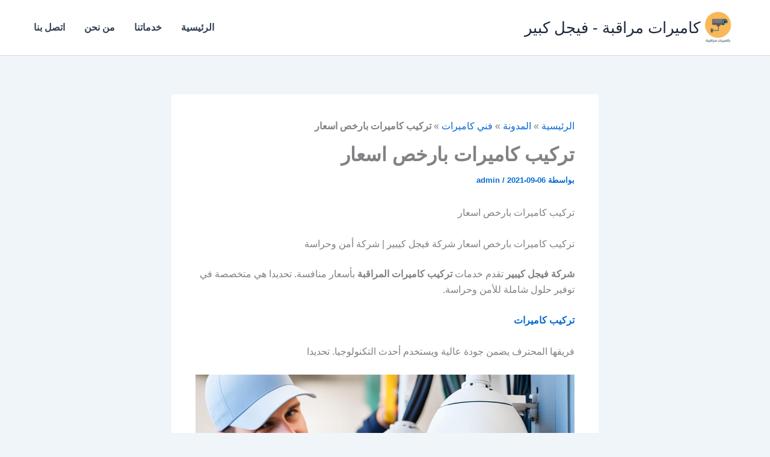

--- FILE ---
content_type: text/html; charset=UTF-8
request_url: https://kmirat.com/%D8%AA%D8%B1%D9%83%D9%8A%D8%A8-%D9%83%D8%A7%D9%85%D9%8A%D8%B1%D8%A7%D8%AA-%D8%A8%D8%A7%D8%B1%D8%AE%D8%B5-%D8%A7%D8%B3%D8%B9%D8%A7%D8%B1/
body_size: 41050
content:
<!DOCTYPE html>
<html dir="rtl" lang="ar">
<head>
<meta charset="UTF-8">
<meta name="viewport" content="width=device-width, initial-scale=1">
	<link rel="profile" href="https://gmpg.org/xfn/11"> 
	<meta name='robots' content='index, follow, max-image-preview:large, max-snippet:-1, max-video-preview:-1' />

	<!-- This site is optimized with the Yoast SEO plugin v26.6 - https://yoast.com/wordpress/plugins/seo/ -->
	<title>تركيب كاميرات بارخص اسعار</title>
	<meta name="description" content="تركيب كاميرات بارخص اسعار شركة فيجل كيبير لتوفير الأمن والحماية لكافة أنواع المنشآت، نضمن لك جودة عالية وتقنية متطورة بأسعار مناسبة" />
	<link rel="canonical" href="https://kmirat.com/تركيب-كاميرات-بارخص-اسعار/" />
	<meta property="og:locale" content="ar_AR" />
	<meta property="og:type" content="article" />
	<meta property="og:title" content="تركيب كاميرات بارخص اسعار" />
	<meta property="og:description" content="تركيب كاميرات بارخص اسعار شركة فيجل كيبير لتوفير الأمن والحماية لكافة أنواع المنشآت، نضمن لك جودة عالية وتقنية متطورة بأسعار مناسبة" />
	<meta property="og:url" content="https://kmirat.com/تركيب-كاميرات-بارخص-اسعار/" />
	<meta property="og:site_name" content="كاميرات مراقبة - فيجل كبير" />
	<meta property="article:publisher" content="https://www.facebook.com/souqkw" />
	<meta property="article:published_time" content="2021-09-05T23:11:59+00:00" />
	<meta property="article:modified_time" content="2025-10-22T17:06:48+00:00" />
	<meta property="og:image" content="http://kmirat.com/wp-content/uploads/2021/09/تركيب-كاميرات-بارخص-اسعار.jpg" />
	<meta property="og:image:width" content="960" />
	<meta property="og:image:height" content="768" />
	<meta property="og:image:type" content="image/jpeg" />
	<meta name="author" content="admin" />
	<meta name="twitter:card" content="summary_large_image" />
	<meta name="twitter:creator" content="@mama01110" />
	<meta name="twitter:site" content="@mama01110" />
	<meta name="twitter:label1" content="كُتب بواسطة" />
	<meta name="twitter:data1" content="admin" />
	<meta name="twitter:label2" content="وقت القراءة المُقدّر" />
	<meta name="twitter:data2" content="14 دقيقة" />
	<script type="application/ld+json" class="yoast-schema-graph">{"@context":"https://schema.org","@graph":[{"@type":"Article","@id":"https://kmirat.com/%d8%aa%d8%b1%d9%83%d9%8a%d8%a8-%d9%83%d8%a7%d9%85%d9%8a%d8%b1%d8%a7%d8%aa-%d8%a8%d8%a7%d8%b1%d8%ae%d8%b5-%d8%a7%d8%b3%d8%b9%d8%a7%d8%b1/#article","isPartOf":{"@id":"https://kmirat.com/%d8%aa%d8%b1%d9%83%d9%8a%d8%a8-%d9%83%d8%a7%d9%85%d9%8a%d8%b1%d8%a7%d8%aa-%d8%a8%d8%a7%d8%b1%d8%ae%d8%b5-%d8%a7%d8%b3%d8%b9%d8%a7%d8%b1/"},"author":{"name":"admin","@id":"https://kmirat.com/#/schema/person/abbcc794e1b95439401752edf4be0219"},"headline":"تركيب كاميرات بارخص اسعار","datePublished":"2021-09-05T23:11:59+00:00","dateModified":"2025-10-22T17:06:48+00:00","mainEntityOfPage":{"@id":"https://kmirat.com/%d8%aa%d8%b1%d9%83%d9%8a%d8%a8-%d9%83%d8%a7%d9%85%d9%8a%d8%b1%d8%a7%d8%aa-%d8%a8%d8%a7%d8%b1%d8%ae%d8%b5-%d8%a7%d8%b3%d8%b9%d8%a7%d8%b1/"},"wordCount":14,"publisher":{"@id":"https://kmirat.com/#organization"},"image":{"@id":"https://kmirat.com/%d8%aa%d8%b1%d9%83%d9%8a%d8%a8-%d9%83%d8%a7%d9%85%d9%8a%d8%b1%d8%a7%d8%aa-%d8%a8%d8%a7%d8%b1%d8%ae%d8%b5-%d8%a7%d8%b3%d8%b9%d8%a7%d8%b1/#primaryimage"},"thumbnailUrl":"https://kmirat.com/wp-content/uploads/2021/09/تركيب-كاميرات-بارخص-اسعار.jpg","keywords":["تركيب كاميرات بارخص اسعار"],"articleSection":["فني كاميرات","كاميرات مراقبة"],"inLanguage":"ar"},{"@type":"WebPage","@id":"https://kmirat.com/%d8%aa%d8%b1%d9%83%d9%8a%d8%a8-%d9%83%d8%a7%d9%85%d9%8a%d8%b1%d8%a7%d8%aa-%d8%a8%d8%a7%d8%b1%d8%ae%d8%b5-%d8%a7%d8%b3%d8%b9%d8%a7%d8%b1/","url":"https://kmirat.com/%d8%aa%d8%b1%d9%83%d9%8a%d8%a8-%d9%83%d8%a7%d9%85%d9%8a%d8%b1%d8%a7%d8%aa-%d8%a8%d8%a7%d8%b1%d8%ae%d8%b5-%d8%a7%d8%b3%d8%b9%d8%a7%d8%b1/","name":"تركيب كاميرات بارخص اسعار","isPartOf":{"@id":"https://kmirat.com/#website"},"primaryImageOfPage":{"@id":"https://kmirat.com/%d8%aa%d8%b1%d9%83%d9%8a%d8%a8-%d9%83%d8%a7%d9%85%d9%8a%d8%b1%d8%a7%d8%aa-%d8%a8%d8%a7%d8%b1%d8%ae%d8%b5-%d8%a7%d8%b3%d8%b9%d8%a7%d8%b1/#primaryimage"},"image":{"@id":"https://kmirat.com/%d8%aa%d8%b1%d9%83%d9%8a%d8%a8-%d9%83%d8%a7%d9%85%d9%8a%d8%b1%d8%a7%d8%aa-%d8%a8%d8%a7%d8%b1%d8%ae%d8%b5-%d8%a7%d8%b3%d8%b9%d8%a7%d8%b1/#primaryimage"},"thumbnailUrl":"https://kmirat.com/wp-content/uploads/2021/09/تركيب-كاميرات-بارخص-اسعار.jpg","datePublished":"2021-09-05T23:11:59+00:00","dateModified":"2025-10-22T17:06:48+00:00","description":"تركيب كاميرات بارخص اسعار شركة فيجل كيبير لتوفير الأمن والحماية لكافة أنواع المنشآت، نضمن لك جودة عالية وتقنية متطورة بأسعار مناسبة","breadcrumb":{"@id":"https://kmirat.com/%d8%aa%d8%b1%d9%83%d9%8a%d8%a8-%d9%83%d8%a7%d9%85%d9%8a%d8%b1%d8%a7%d8%aa-%d8%a8%d8%a7%d8%b1%d8%ae%d8%b5-%d8%a7%d8%b3%d8%b9%d8%a7%d8%b1/#breadcrumb"},"inLanguage":"ar","potentialAction":[{"@type":"ReadAction","target":["https://kmirat.com/%d8%aa%d8%b1%d9%83%d9%8a%d8%a8-%d9%83%d8%a7%d9%85%d9%8a%d8%b1%d8%a7%d8%aa-%d8%a8%d8%a7%d8%b1%d8%ae%d8%b5-%d8%a7%d8%b3%d8%b9%d8%a7%d8%b1/"]}]},{"@type":"ImageObject","inLanguage":"ar","@id":"https://kmirat.com/%d8%aa%d8%b1%d9%83%d9%8a%d8%a8-%d9%83%d8%a7%d9%85%d9%8a%d8%b1%d8%a7%d8%aa-%d8%a8%d8%a7%d8%b1%d8%ae%d8%b5-%d8%a7%d8%b3%d8%b9%d8%a7%d8%b1/#primaryimage","url":"https://kmirat.com/wp-content/uploads/2021/09/تركيب-كاميرات-بارخص-اسعار.jpg","contentUrl":"https://kmirat.com/wp-content/uploads/2021/09/تركيب-كاميرات-بارخص-اسعار.jpg","width":960,"height":768,"caption":"تركيب كاميرات بارخص اسعار"},{"@type":"BreadcrumbList","@id":"https://kmirat.com/%d8%aa%d8%b1%d9%83%d9%8a%d8%a8-%d9%83%d8%a7%d9%85%d9%8a%d8%b1%d8%a7%d8%aa-%d8%a8%d8%a7%d8%b1%d8%ae%d8%b5-%d8%a7%d8%b3%d8%b9%d8%a7%d8%b1/#breadcrumb","itemListElement":[{"@type":"ListItem","position":1,"name":"الرئيسية","item":"https://kmirat.com/"},{"@type":"ListItem","position":2,"name":"المدونة","item":"https://kmirat.com/%d8%a7%d9%84%d9%85%d8%af%d9%88%d9%86%d8%a9/"},{"@type":"ListItem","position":3,"name":"فني كاميرات","item":"https://kmirat.com/category/%d9%81%d9%86%d9%8a-%d9%83%d8%a7%d9%85%d9%8a%d8%b1%d8%a7%d8%aa/"},{"@type":"ListItem","position":4,"name":"تركيب كاميرات بارخص اسعار"}]},{"@type":"WebSite","@id":"https://kmirat.com/#website","url":"https://kmirat.com/","name":"كاميرات مراقبة الكويت","description":"تركيب كاميرات مراقبة الكويت شركة فيجل كبير","publisher":{"@id":"https://kmirat.com/#organization"},"alternateName":"شركة تركيب كاميرات مراقبة الكويت","potentialAction":[{"@type":"SearchAction","target":{"@type":"EntryPoint","urlTemplate":"https://kmirat.com/?s={search_term_string}"},"query-input":{"@type":"PropertyValueSpecification","valueRequired":true,"valueName":"search_term_string"}}],"inLanguage":"ar"},{"@type":"Organization","@id":"https://kmirat.com/#organization","name":"تركيب كاميرات مراقبة الكويت","alternateName":"شركة تركيب كاميرات مراقبة الكويت","url":"https://kmirat.com/","logo":{"@type":"ImageObject","inLanguage":"ar","@id":"https://kmirat.com/#/schema/logo/image/","url":"https://kmirat.com/wp-content/uploads/2024/05/17.png","contentUrl":"https://kmirat.com/wp-content/uploads/2024/05/17.png","width":512,"height":512,"caption":"تركيب كاميرات مراقبة الكويت"},"image":{"@id":"https://kmirat.com/#/schema/logo/image/"},"sameAs":["https://www.facebook.com/souqkw","https://x.com/mama01110","https://www.youtube.com/@seo-sayed","https://www.pinterest.com/gg010gg2/","https://www.tumblr.com/blog/kdmatnet","https://soundcloud.com/sayed-gad-557288289","https://myspace.com/sayedgad","https://www.linkedin.com/company/businesskw"]},{"@type":"Person","@id":"https://kmirat.com/#/schema/person/abbcc794e1b95439401752edf4be0219","name":"admin","image":{"@type":"ImageObject","inLanguage":"ar","@id":"https://kmirat.com/#/schema/person/image/","url":"https://secure.gravatar.com/avatar/f96fd2dcca58ff09ef25cf926681d633e2f949dac98f4bb68c63628b078361b9?s=96&d=wavatar&r=g","contentUrl":"https://secure.gravatar.com/avatar/f96fd2dcca58ff09ef25cf926681d633e2f949dac98f4bb68c63628b078361b9?s=96&d=wavatar&r=g","caption":"admin"},"sameAs":["http://kmirat.com"]}]}</script>
	<!-- / Yoast SEO plugin. -->


<style id='wp-img-auto-sizes-contain-inline-css'>
img:is([sizes=auto i],[sizes^="auto," i]){contain-intrinsic-size:3000px 1500px}
/*# sourceURL=wp-img-auto-sizes-contain-inline-css */
</style>
<link rel='stylesheet' id='astra-theme-css-rtl-css' href='https://kmirat.com/wp-content/themes/astra/assets/css/minified/main.min-rtl.css?ver=4.11.18' media='all' />
<style id='astra-theme-css-inline-css'>
:root{--ast-post-nav-space:0;--ast-container-default-xlg-padding:2.5em;--ast-container-default-lg-padding:2.5em;--ast-container-default-slg-padding:2em;--ast-container-default-md-padding:2.5em;--ast-container-default-sm-padding:2.5em;--ast-container-default-xs-padding:2.4em;--ast-container-default-xxs-padding:1.8em;--ast-code-block-background:#ECEFF3;--ast-comment-inputs-background:#F9FAFB;--ast-normal-container-width:1200px;--ast-narrow-container-width:750px;--ast-blog-title-font-weight:600;--ast-blog-meta-weight:600;--ast-global-color-primary:var(--ast-global-color-4);--ast-global-color-secondary:var(--ast-global-color-5);--ast-global-color-alternate-background:var(--ast-global-color-6);--ast-global-color-subtle-background:var(--ast-global-color-7);--ast-bg-style-guide:var( --ast-global-color-secondary,--ast-global-color-5 );--ast-shadow-style-guide:0px 0px 4px 0 #00000057;--ast-global-dark-bg-style:#fff;--ast-global-dark-lfs:#fbfbfb;--ast-widget-bg-color:#fafafa;--ast-wc-container-head-bg-color:#fbfbfb;--ast-title-layout-bg:#eeeeee;--ast-search-border-color:#e7e7e7;--ast-lifter-hover-bg:#e6e6e6;--ast-gallery-block-color:#000;--srfm-color-input-label:var(--ast-global-color-2);}html{font-size:100%;}a{color:var(--ast-global-color-0);}a:hover,a:focus{color:var(--ast-global-color-1);}body,button,input,select,textarea,.ast-button,.ast-custom-button{font-family:-apple-system,BlinkMacSystemFont,Segoe UI,Roboto,Oxygen-Sans,Ubuntu,Cantarell,Helvetica Neue,sans-serif;font-weight:400;font-size:16px;font-size:1rem;line-height:var(--ast-body-line-height,1.65);}blockquote{color:#000000;}h1,h2,h3,h4,h5,h6,.entry-content :where(h1,h2,h3,h4,h5,h6),.site-title,.site-title a{font-weight:600;}.ast-site-identity .site-title a{color:var(--ast-global-color-2);}.site-title{font-size:26px;font-size:1.625rem;display:block;}header .custom-logo-link img{max-width:60px;width:60px;}.astra-logo-svg{width:60px;}.site-header .site-description{font-size:15px;font-size:0.9375rem;display:none;}.entry-title{font-size:20px;font-size:1.25rem;}.ast-blog-single-element.ast-taxonomy-container a{font-size:14px;font-size:0.875rem;}.ast-blog-meta-container{font-size:13px;font-size:0.8125rem;}.archive .ast-article-post .ast-article-inner,.blog .ast-article-post .ast-article-inner,.archive .ast-article-post .ast-article-inner:hover,.blog .ast-article-post .ast-article-inner:hover{border-top-left-radius:6px;border-top-right-radius:6px;border-bottom-right-radius:6px;border-bottom-left-radius:6px;overflow:hidden;}h1,.entry-content :where(h1){font-size:36px;font-size:2.25rem;font-weight:600;line-height:1.4em;}h2,.entry-content :where(h2){font-size:30px;font-size:1.875rem;font-weight:600;line-height:1.3em;}h3,.entry-content :where(h3){font-size:24px;font-size:1.5rem;font-weight:600;line-height:1.3em;}h4,.entry-content :where(h4){font-size:20px;font-size:1.25rem;line-height:1.2em;font-weight:600;}h5,.entry-content :where(h5){font-size:18px;font-size:1.125rem;line-height:1.2em;font-weight:600;}h6,.entry-content :where(h6){font-size:16px;font-size:1rem;line-height:1.25em;font-weight:600;}::selection{background-color:#0d6efd;color:#ffffff;}body,h1,h2,h3,h4,h5,h6,.entry-title a,.entry-content :where(h1,h2,h3,h4,h5,h6){color:#1a1a1a;}.tagcloud a:hover,.tagcloud a:focus,.tagcloud a.current-item{color:#ffffff;border-color:var(--ast-global-color-0);background-color:var(--ast-global-color-0);}input:focus,input[type="text"]:focus,input[type="email"]:focus,input[type="url"]:focus,input[type="password"]:focus,input[type="reset"]:focus,input[type="search"]:focus,textarea:focus{border-color:var(--ast-global-color-0);}input[type="radio"]:checked,input[type=reset],input[type="checkbox"]:checked,input[type="checkbox"]:hover:checked,input[type="checkbox"]:focus:checked,input[type=range]::-webkit-slider-thumb{border-color:var(--ast-global-color-0);background-color:var(--ast-global-color-0);box-shadow:none;}.site-footer a:hover + .post-count,.site-footer a:focus + .post-count{background:var(--ast-global-color-0);border-color:var(--ast-global-color-0);}.single .nav-links .nav-previous,.single .nav-links .nav-next{color:var(--ast-global-color-0);}.entry-meta,.entry-meta *{line-height:1.45;color:var(--ast-global-color-0);font-weight:600;}.entry-meta a:not(.ast-button):hover,.entry-meta a:not(.ast-button):hover *,.entry-meta a:not(.ast-button):focus,.entry-meta a:not(.ast-button):focus *,.page-links > .page-link,.page-links .page-link:hover,.post-navigation a:hover{color:var(--ast-global-color-1);}#cat option,.secondary .calendar_wrap thead a,.secondary .calendar_wrap thead a:visited{color:var(--ast-global-color-0);}.secondary .calendar_wrap #today,.ast-progress-val span{background:var(--ast-global-color-0);}.secondary a:hover + .post-count,.secondary a:focus + .post-count{background:var(--ast-global-color-0);border-color:var(--ast-global-color-0);}.calendar_wrap #today > a{color:#ffffff;}.page-links .page-link,.single .post-navigation a{color:#1a1a1a;}.ast-search-menu-icon .search-form button.search-submit{padding:0 4px;}.ast-search-menu-icon form.search-form{padding-right:0;}.ast-search-menu-icon.slide-search input.search-field{width:0;}.ast-header-search .ast-search-menu-icon.ast-dropdown-active .search-form,.ast-header-search .ast-search-menu-icon.ast-dropdown-active .search-field:focus{transition:all 0.2s;}.search-form input.search-field:focus{outline:none;}.ast-search-menu-icon .search-form button.search-submit:focus,.ast-theme-transparent-header .ast-header-search .ast-dropdown-active .ast-icon,.ast-theme-transparent-header .ast-inline-search .search-field:focus .ast-icon{color:var(--ast-global-color-1);}.ast-header-search .slide-search .search-form{border:2px solid var(--ast-global-color-0);}.ast-header-search .slide-search .search-field{background-color:(--ast-global-dark-bg-style);}.ast-archive-title{color:#212529;}.widget-title{font-size:22px;font-size:1.375rem;color:#212529;}.ast-single-post .entry-content a,.ast-comment-content a:not(.ast-comment-edit-reply-wrap a){text-decoration:underline;}.ast-single-post .entry-content .uagb-tab a,.ast-single-post .entry-content .uagb-ifb-cta a,.ast-single-post .entry-content .uabb-module-content a,.ast-single-post .entry-content .uagb-post-grid a,.ast-single-post .entry-content .uagb-timeline a,.ast-single-post .entry-content .uagb-toc__wrap a,.ast-single-post .entry-content .uagb-taxomony-box a,.entry-content .wp-block-latest-posts > li > a,.ast-single-post .entry-content .wp-block-file__button,a.ast-post-filter-single,.ast-single-post .ast-comment-content .comment-reply-link,.ast-single-post .ast-comment-content .comment-edit-link{text-decoration:none;}.ast-search-menu-icon.slide-search a:focus-visible:focus-visible,.astra-search-icon:focus-visible,#close:focus-visible,a:focus-visible,.ast-menu-toggle:focus-visible,.site .skip-link:focus-visible,.wp-block-loginout input:focus-visible,.wp-block-search.wp-block-search__button-inside .wp-block-search__inside-wrapper,.ast-header-navigation-arrow:focus-visible,.ast-orders-table__row .ast-orders-table__cell:focus-visible,a#ast-apply-coupon:focus-visible,#ast-apply-coupon:focus-visible,#close:focus-visible,.button.search-submit:focus-visible,#search_submit:focus,.normal-search:focus-visible,.ast-header-account-wrap:focus-visible,.astra-cart-drawer-close:focus,.ast-single-variation:focus,.ast-button:focus{outline-style:dotted;outline-color:inherit;outline-width:thin;}input:focus,input[type="text"]:focus,input[type="email"]:focus,input[type="url"]:focus,input[type="password"]:focus,input[type="reset"]:focus,input[type="search"]:focus,input[type="number"]:focus,textarea:focus,.wp-block-search__input:focus,[data-section="section-header-mobile-trigger"] .ast-button-wrap .ast-mobile-menu-trigger-minimal:focus,.ast-mobile-popup-drawer.active .menu-toggle-close:focus,#ast-scroll-top:focus,#coupon_code:focus,#ast-coupon-code:focus{border-style:dotted;border-color:inherit;border-width:thin;}input{outline:none;}.ast-logo-title-inline .site-logo-img{padding-right:1em;}.site-logo-img img{ transition:all 0.2s linear;}body .ast-oembed-container *{position:absolute;top:0;width:100%;height:100%;right:0;}body .wp-block-embed-pocket-casts .ast-oembed-container *{position:unset;}.ast-single-post-featured-section + article {margin-top: 2em;}.site-content .ast-single-post-featured-section img {width: 100%;overflow: hidden;object-fit: cover;}.ast-separate-container .site-content .ast-single-post-featured-section + article {margin-top: -80px;z-index: 9;position: relative;border-radius: 4px;}@media (min-width: 922px) {.ast-no-sidebar .site-content .ast-article-image-container--wide {margin-left: -120px;margin-right: -120px;max-width: unset;width: unset;}.ast-left-sidebar .site-content .ast-article-image-container--wide,.ast-right-sidebar .site-content .ast-article-image-container--wide {margin-left: -10px;margin-right: -10px;}.site-content .ast-article-image-container--full {margin-left: calc( -50vw + 50%);margin-right: calc( -50vw + 50%);max-width: 100vw;width: 100vw;}.ast-left-sidebar .site-content .ast-article-image-container--full,.ast-right-sidebar .site-content .ast-article-image-container--full {margin-left: -10px;margin-right: -10px;max-width: inherit;width: auto;}}.site > .ast-single-related-posts-container {margin-top: 0;}@media (min-width: 922px) {.ast-desktop .ast-container--narrow {max-width: var(--ast-narrow-container-width);margin: 0 auto;}}input[type="text"],input[type="number"],input[type="email"],input[type="url"],input[type="password"],input[type="search"],input[type=reset],input[type=tel],input[type=date],select,textarea{font-size:16px;font-style:normal;font-weight:400;line-height:24px;width:100%;padding:12px 16px;border-radius:4px;box-shadow:0px 1px 2px 0px rgba(0,0,0,0.05);color:var(--ast-form-input-text,#475569);}input[type="text"],input[type="number"],input[type="email"],input[type="url"],input[type="password"],input[type="search"],input[type=reset],input[type=tel],input[type=date],select{height:40px;}input[type="date"]{border-width:1px;border-style:solid;border-color:var(--ast-border-color);background:var( --ast-global-color-secondary,--ast-global-color-5 );}input[type="text"]:focus,input[type="number"]:focus,input[type="email"]:focus,input[type="url"]:focus,input[type="password"]:focus,input[type="search"]:focus,input[type=reset]:focus,input[type="tel"]:focus,input[type="date"]:focus,select:focus,textarea:focus{border-color:#046BD2;box-shadow:none;outline:none;color:var(--ast-form-input-focus-text,#475569);}label,legend{color:#111827;font-size:14px;font-style:normal;font-weight:500;line-height:20px;}select{padding:6px 10px;}fieldset{padding:30px;border-radius:4px;}button,.ast-button,.button,input[type="button"],input[type="reset"],input[type="submit"],a:where(.wp-block-button__link){border-radius:4px;box-shadow:0px 1px 2px 0px rgba(0,0,0,0.05);}:root{--ast-comment-inputs-background:#FFF;}::placeholder{color:var(--ast-form-field-color,#9CA3AF);}::-ms-input-placeholder{color:var(--ast-form-field-color,#9CA3AF);}@media (max-width:921.9px){#ast-desktop-header{display:none;}}@media (min-width:922px){#ast-mobile-header{display:none;}}.wp-block-buttons.aligncenter{justify-content:center;}@media (max-width:921px){.ast-theme-transparent-header #primary,.ast-theme-transparent-header #secondary{padding:0;}}@media (max-width:921px){.ast-plain-container.ast-no-sidebar #primary{padding:0;}}.ast-plain-container.ast-no-sidebar #primary{margin-top:0;margin-bottom:0;}@media (min-width:1200px){.ast-plain-container.ast-no-sidebar #primary{margin-top:60px;margin-bottom:60px;}}.wp-block-button.is-style-outline .wp-block-button__link{border-color:#0d6efd;}div.wp-block-button.is-style-outline > .wp-block-button__link:not(.has-text-color),div.wp-block-button.wp-block-button__link.is-style-outline:not(.has-text-color){color:#0d6efd;}.wp-block-button.is-style-outline .wp-block-button__link:hover,.wp-block-buttons .wp-block-button.is-style-outline .wp-block-button__link:focus,.wp-block-buttons .wp-block-button.is-style-outline > .wp-block-button__link:not(.has-text-color):hover,.wp-block-buttons .wp-block-button.wp-block-button__link.is-style-outline:not(.has-text-color):hover{color:#ffffff;background-color:var(--ast-global-color-1);border-color:var(--ast-global-color-1);}.post-page-numbers.current .page-link,.ast-pagination .page-numbers.current{color:#ffffff;border-color:#0d6efd;background-color:#0d6efd;}.wp-block-buttons .wp-block-button.is-style-outline .wp-block-button__link.wp-element-button,.ast-outline-button,.wp-block-uagb-buttons-child .uagb-buttons-repeater.ast-outline-button{border-color:#0d6efd;border-top-width:2px;border-right-width:2px;border-bottom-width:2px;border-left-width:2px;font-family:inherit;font-weight:500;font-size:16px;font-size:1rem;line-height:1em;padding-top:13px;padding-right:30px;padding-bottom:13px;padding-left:30px;}.wp-block-buttons .wp-block-button.is-style-outline > .wp-block-button__link:not(.has-text-color),.wp-block-buttons .wp-block-button.wp-block-button__link.is-style-outline:not(.has-text-color),.ast-outline-button{color:#0d6efd;}.wp-block-button.is-style-outline .wp-block-button__link:hover,.wp-block-buttons .wp-block-button.is-style-outline .wp-block-button__link:focus,.wp-block-buttons .wp-block-button.is-style-outline > .wp-block-button__link:not(.has-text-color):hover,.wp-block-buttons .wp-block-button.wp-block-button__link.is-style-outline:not(.has-text-color):hover,.ast-outline-button:hover,.ast-outline-button:focus,.wp-block-uagb-buttons-child .uagb-buttons-repeater.ast-outline-button:hover,.wp-block-uagb-buttons-child .uagb-buttons-repeater.ast-outline-button:focus{color:#ffffff;background-color:var(--ast-global-color-1);border-color:var(--ast-global-color-1);}.ast-single-post .entry-content a.ast-outline-button,.ast-single-post .entry-content .is-style-outline>.wp-block-button__link{text-decoration:none;}.wp-block-button .wp-block-button__link.wp-element-button.is-style-outline:not(.has-background),.wp-block-button.is-style-outline>.wp-block-button__link.wp-element-button:not(.has-background),.ast-outline-button{background-color:transparent;}.uagb-buttons-repeater.ast-outline-button{border-radius:9999px;}@media (max-width:921px){.wp-block-buttons .wp-block-button.is-style-outline .wp-block-button__link.wp-element-button,.ast-outline-button,.wp-block-uagb-buttons-child .uagb-buttons-repeater.ast-outline-button{padding-top:12px;padding-right:28px;padding-bottom:12px;padding-left:28px;}}@media (max-width:544px){.wp-block-buttons .wp-block-button.is-style-outline .wp-block-button__link.wp-element-button,.ast-outline-button,.wp-block-uagb-buttons-child .uagb-buttons-repeater.ast-outline-button{padding-top:10px;padding-right:24px;padding-bottom:10px;padding-left:24px;}}.entry-content[data-ast-blocks-layout] > figure{margin-bottom:1em;}h1.widget-title{font-weight:600;}h2.widget-title{font-weight:600;}h3.widget-title{font-weight:600;}#page{display:flex;flex-direction:column;min-height:100vh;}.ast-404-layout-1 h1.page-title{color:var(--ast-global-color-2);}.single .post-navigation a{line-height:1em;height:inherit;}.error-404 .page-sub-title{font-size:1.5rem;font-weight:inherit;}.search .site-content .content-area .search-form{margin-bottom:0;}#page .site-content{flex-grow:1;}.widget{margin-bottom:1.25em;}#secondary li{line-height:1.5em;}#secondary .wp-block-group h2{margin-bottom:0.7em;}#secondary h2{font-size:1.7rem;}.ast-separate-container .ast-article-post,.ast-separate-container .ast-article-single,.ast-separate-container .comment-respond{padding:2.5em;}.ast-separate-container .ast-article-single .ast-article-single{padding:0;}.ast-article-single .wp-block-post-template-is-layout-grid{padding-right:0;}.ast-separate-container .comments-title,.ast-narrow-container .comments-title{padding:1.5em 2em;}.ast-page-builder-template .comment-form-textarea,.ast-comment-formwrap .ast-grid-common-col{padding:0;}.ast-comment-formwrap{padding:0;display:inline-flex;column-gap:20px;width:100%;margin-left:0;margin-right:0;}.comments-area textarea#comment:focus,.comments-area textarea#comment:active,.comments-area .ast-comment-formwrap input[type="text"]:focus,.comments-area .ast-comment-formwrap input[type="text"]:active {box-shadow:none;outline:none;}.archive.ast-page-builder-template .entry-header{margin-top:2em;}.ast-page-builder-template .ast-comment-formwrap{width:100%;}.entry-title{margin-bottom:0.6em;}.ast-archive-description p{font-size:inherit;font-weight:inherit;line-height:inherit;}.ast-article-single figure,.ast-article-single img:not(figure img){box-shadow:0 0 30px 0 rgba(0,0,0,.15);-webkit-box-shadow:0 0 30px 0 rgba(0,0,0,.15);-moz-box-shadow:0 0 30px 0 rgba(0,0,0,.15);}.ast-separate-container .ast-comment-list li.depth-1,.hentry{margin-bottom:1.5em;}.site-content section.ast-archive-description{margin-bottom:2em;}@media (min-width:921px){.ast-left-sidebar.ast-page-builder-template #secondary,.archive.ast-right-sidebar.ast-page-builder-template .site-main{padding-right:20px;padding-left:20px;}}@media (max-width:544px){.ast-comment-formwrap.ast-row{column-gap:10px;display:inline-block;}#ast-commentform .ast-grid-common-col{position:relative;width:100%;}}@media (min-width:1201px){.ast-separate-container .ast-article-post,.ast-separate-container .ast-article-single,.ast-separate-container .ast-author-box,.ast-separate-container .ast-404-layout-1,.ast-separate-container .no-results{padding:2.5em;}}@media (max-width:921px){.ast-left-sidebar #content > .ast-container{display:flex;flex-direction:column-reverse;width:100%;}}@media (min-width:922px){.ast-separate-container.ast-right-sidebar #primary,.ast-separate-container.ast-left-sidebar #primary{border:0;}.search-no-results.ast-separate-container #primary{margin-bottom:4em;}}.wp-block-button .wp-block-button__link{color:#ffffff;}.wp-block-button .wp-block-button__link:hover,.wp-block-button .wp-block-button__link:focus{color:#ffffff;background-color:var(--ast-global-color-1);border-color:var(--ast-global-color-1);}.wp-block-button .wp-block-button__link,.wp-block-search .wp-block-search__button,body .wp-block-file .wp-block-file__button{border-color:#0d6efd;background-color:#0d6efd;color:#ffffff;font-family:inherit;font-weight:500;line-height:1em;font-size:16px;font-size:1rem;padding-top:15px;padding-right:30px;padding-bottom:15px;padding-left:30px;}.ast-single-post .entry-content .wp-block-button .wp-block-button__link,.ast-single-post .entry-content .wp-block-search .wp-block-search__button,body .entry-content .wp-block-file .wp-block-file__button{text-decoration:none;}@media (max-width:921px){.wp-block-button .wp-block-button__link,.wp-block-search .wp-block-search__button,body .wp-block-file .wp-block-file__button{padding-top:14px;padding-right:28px;padding-bottom:14px;padding-left:28px;}}@media (max-width:544px){.wp-block-button .wp-block-button__link,.wp-block-search .wp-block-search__button,body .wp-block-file .wp-block-file__button{padding-top:12px;padding-right:24px;padding-bottom:12px;padding-left:24px;}}.menu-toggle,button,.ast-button,.ast-custom-button,.button,input#submit,input[type="button"],input[type="submit"],input[type="reset"],#comments .submit,.search .search-submit,form[CLASS*="wp-block-search__"].wp-block-search .wp-block-search__inside-wrapper .wp-block-search__button,body .wp-block-file .wp-block-file__button,.search .search-submit{border-style:solid;border-top-width:0;border-right-width:0;border-left-width:0;border-bottom-width:0;color:#ffffff;border-color:#0d6efd;background-color:#0d6efd;padding-top:15px;padding-right:30px;padding-bottom:15px;padding-left:30px;font-family:inherit;font-weight:500;font-size:16px;font-size:1rem;line-height:1em;}button:focus,.menu-toggle:hover,button:hover,.ast-button:hover,.ast-custom-button:hover .button:hover,.ast-custom-button:hover ,input[type=reset]:hover,input[type=reset]:focus,input#submit:hover,input#submit:focus,input[type="button"]:hover,input[type="button"]:focus,input[type="submit"]:hover,input[type="submit"]:focus,form[CLASS*="wp-block-search__"].wp-block-search .wp-block-search__inside-wrapper .wp-block-search__button:hover,form[CLASS*="wp-block-search__"].wp-block-search .wp-block-search__inside-wrapper .wp-block-search__button:focus,body .wp-block-file .wp-block-file__button:hover,body .wp-block-file .wp-block-file__button:focus{color:#ffffff;background-color:var(--ast-global-color-1);border-color:var(--ast-global-color-1);}form[CLASS*="wp-block-search__"].wp-block-search .wp-block-search__inside-wrapper .wp-block-search__button.has-icon{padding-top:calc(15px - 3px);padding-right:calc(30px - 3px);padding-bottom:calc(15px - 3px);padding-left:calc(30px - 3px);}@media (max-width:921px){.menu-toggle,button,.ast-button,.ast-custom-button,.button,input#submit,input[type="button"],input[type="submit"],input[type="reset"],#comments .submit,.search .search-submit,form[CLASS*="wp-block-search__"].wp-block-search .wp-block-search__inside-wrapper .wp-block-search__button,body .wp-block-file .wp-block-file__button,.search .search-submit{padding-top:14px;padding-right:28px;padding-bottom:14px;padding-left:28px;}}@media (max-width:544px){.menu-toggle,button,.ast-button,.ast-custom-button,.button,input#submit,input[type="button"],input[type="submit"],input[type="reset"],#comments .submit,.search .search-submit,form[CLASS*="wp-block-search__"].wp-block-search .wp-block-search__inside-wrapper .wp-block-search__button,body .wp-block-file .wp-block-file__button,.search .search-submit{padding-top:12px;padding-right:24px;padding-bottom:12px;padding-left:24px;}}@media (max-width:921px){.ast-mobile-header-stack .main-header-bar .ast-search-menu-icon{display:inline-block;}.ast-header-break-point.ast-header-custom-item-outside .ast-mobile-header-stack .main-header-bar .ast-search-icon{margin:0;}.ast-comment-avatar-wrap img{max-width:2.5em;}.ast-comment-meta{padding:0 1.8888em 1.3333em;}}@media (min-width:544px){.ast-container{max-width:100%;}}@media (max-width:544px){.ast-separate-container .ast-article-post,.ast-separate-container .ast-article-single,.ast-separate-container .comments-title,.ast-separate-container .ast-archive-description{padding:1.5em 1em;}.ast-separate-container #content .ast-container{padding-left:0.54em;padding-right:0.54em;}.ast-separate-container .ast-comment-list .bypostauthor{padding:.5em;}.ast-search-menu-icon.ast-dropdown-active .search-field{width:170px;}} #ast-mobile-header .ast-site-header-cart-li a{pointer-events:none;}.ast-separate-container{background-color:var(--ast-global-color-5);background-image:none;}@media (max-width:921px){.site-title{display:block;}.site-header .site-description{display:none;}h1,.entry-content :where(h1){font-size:30px;font-size:1.875rem;}h2,.entry-content :where(h2){font-size:25px;font-size:1.5625rem;}h3,.entry-content :where(h3){font-size:20px;font-size:1.25rem;}}@media (max-width:544px){.site-title{display:block;}.site-header .site-description{display:none;}h1,.entry-content :where(h1){font-size:30px;font-size:1.875rem;}h2,.entry-content :where(h2){font-size:25px;font-size:1.5625rem;}h3,.entry-content :where(h3){font-size:20px;font-size:1.25rem;}}@media (max-width:921px){html{font-size:91.2%;}}@media (max-width:544px){html{font-size:91.2%;}}@media (min-width:922px){.ast-container{max-width:1240px;}}@media (min-width:922px){.ast-narrow-container .site-content > .ast-container{max-width:750px;}}@media (min-width:922px){.ast-narrow-container .site-content > .ast-container{max-width:750px;}}@media (min-width:922px){.site-content .ast-container{display:flex;}}@media (max-width:921px){.site-content .ast-container{flex-direction:column;}}.entry-content :where(h1,h2,h3,h4,h5,h6){clear:none;}@media (min-width:922px){.main-header-menu .sub-menu .menu-item.ast-left-align-sub-menu:hover > .sub-menu,.main-header-menu .sub-menu .menu-item.ast-left-align-sub-menu.focus > .sub-menu{margin-left:-0px;}}.entry-content li > p{margin-bottom:0;}.site .comments-area{padding-bottom:2em;margin-top:2em;}.wp-block-file {display: flex;align-items: center;flex-wrap: wrap;justify-content: space-between;}.wp-block-pullquote {border: none;}.wp-block-pullquote blockquote::before {content: "\201D";font-family: "Helvetica",sans-serif;display: flex;transform: rotate( 180deg );font-size: 6rem;font-style: normal;line-height: 1;font-weight: bold;align-items: center;justify-content: center;}.has-text-align-right > blockquote::before {justify-content: flex-start;}.has-text-align-left > blockquote::before {justify-content: flex-end;}figure.wp-block-pullquote.is-style-solid-color blockquote {max-width: 100%;text-align: inherit;}:root {--wp--custom--ast-default-block-top-padding: 3em;--wp--custom--ast-default-block-right-padding: 3em;--wp--custom--ast-default-block-bottom-padding: 3em;--wp--custom--ast-default-block-left-padding: 3em;--wp--custom--ast-container-width: 1200px;--wp--custom--ast-content-width-size: 1200px;--wp--custom--ast-wide-width-size: calc(1200px + var(--wp--custom--ast-default-block-left-padding) + var(--wp--custom--ast-default-block-right-padding));}.ast-narrow-container {--wp--custom--ast-content-width-size: 750px;--wp--custom--ast-wide-width-size: 750px;}@media(max-width: 921px) {:root {--wp--custom--ast-default-block-top-padding: 3em;--wp--custom--ast-default-block-right-padding: 2em;--wp--custom--ast-default-block-bottom-padding: 3em;--wp--custom--ast-default-block-left-padding: 2em;}}@media(max-width: 544px) {:root {--wp--custom--ast-default-block-top-padding: 3em;--wp--custom--ast-default-block-right-padding: 1.5em;--wp--custom--ast-default-block-bottom-padding: 3em;--wp--custom--ast-default-block-left-padding: 1.5em;}}.entry-content > .wp-block-group,.entry-content > .wp-block-cover,.entry-content > .wp-block-columns {padding-top: var(--wp--custom--ast-default-block-top-padding);padding-right: var(--wp--custom--ast-default-block-right-padding);padding-bottom: var(--wp--custom--ast-default-block-bottom-padding);padding-left: var(--wp--custom--ast-default-block-left-padding);}.ast-plain-container.ast-no-sidebar .entry-content > .alignfull,.ast-page-builder-template .ast-no-sidebar .entry-content > .alignfull {margin-left: calc( -50vw + 50%);margin-right: calc( -50vw + 50%);max-width: 100vw;width: 100vw;}.ast-plain-container.ast-no-sidebar .entry-content .alignfull .alignfull,.ast-page-builder-template.ast-no-sidebar .entry-content .alignfull .alignfull,.ast-plain-container.ast-no-sidebar .entry-content .alignfull .alignwide,.ast-page-builder-template.ast-no-sidebar .entry-content .alignfull .alignwide,.ast-plain-container.ast-no-sidebar .entry-content .alignwide .alignfull,.ast-page-builder-template.ast-no-sidebar .entry-content .alignwide .alignfull,.ast-plain-container.ast-no-sidebar .entry-content .alignwide .alignwide,.ast-page-builder-template.ast-no-sidebar .entry-content .alignwide .alignwide,.ast-plain-container.ast-no-sidebar .entry-content .wp-block-column .alignfull,.ast-page-builder-template.ast-no-sidebar .entry-content .wp-block-column .alignfull,.ast-plain-container.ast-no-sidebar .entry-content .wp-block-column .alignwide,.ast-page-builder-template.ast-no-sidebar .entry-content .wp-block-column .alignwide {margin-left: auto;margin-right: auto;width: 100%;}[data-ast-blocks-layout] .wp-block-separator:not(.is-style-dots) {height: 0;}[data-ast-blocks-layout] .wp-block-separator {margin: 20px auto;}[data-ast-blocks-layout] .wp-block-separator:not(.is-style-wide):not(.is-style-dots) {max-width: 100px;}[data-ast-blocks-layout] .wp-block-separator.has-background {padding: 0;}.entry-content[data-ast-blocks-layout] > * {max-width: var(--wp--custom--ast-content-width-size);margin-left: auto;margin-right: auto;}.entry-content[data-ast-blocks-layout] > .alignwide {max-width: var(--wp--custom--ast-wide-width-size);}.entry-content[data-ast-blocks-layout] .alignfull {max-width: none;}.entry-content .wp-block-columns {margin-bottom: 0;}blockquote {margin: 1.5em;border-color: rgba(0,0,0,0.05);}.wp-block-quote:not(.has-text-align-right):not(.has-text-align-center) {border-right: 5px solid rgba(0,0,0,0.05);}.has-text-align-right > blockquote,blockquote.has-text-align-right {border-left: 5px solid rgba(0,0,0,0.05);}.has-text-align-left > blockquote,blockquote.has-text-align-left {border-right: 5px solid rgba(0,0,0,0.05);}.wp-block-site-tagline,.wp-block-latest-posts .read-more {margin-top: 15px;}.wp-block-loginout p label {display: block;}.wp-block-loginout p:not(.login-remember):not(.login-submit) input {width: 100%;}.wp-block-loginout input:focus {border-color: transparent;}.wp-block-loginout input:focus {outline: thin dotted;}.entry-content .wp-block-media-text .wp-block-media-text__content {padding: 0 0 0 8%;}.entry-content .wp-block-media-text.has-media-on-the-right .wp-block-media-text__content {padding: 0 8% 0 0;}.entry-content .wp-block-media-text.has-background .wp-block-media-text__content {padding: 8%;}.entry-content .wp-block-cover:not([class*="background-color"]):not(.has-text-color.has-link-color) .wp-block-cover__inner-container,.entry-content .wp-block-cover:not([class*="background-color"]) .wp-block-cover-image-text,.entry-content .wp-block-cover:not([class*="background-color"]) .wp-block-cover-text,.entry-content .wp-block-cover-image:not([class*="background-color"]) .wp-block-cover__inner-container,.entry-content .wp-block-cover-image:not([class*="background-color"]) .wp-block-cover-image-text,.entry-content .wp-block-cover-image:not([class*="background-color"]) .wp-block-cover-text {color: var(--ast-global-color-primary,var(--ast-global-color-5));}.wp-block-loginout .login-remember input {width: 1.1rem;height: 1.1rem;margin: 0 5px 4px 0;vertical-align: middle;}.wp-block-latest-posts > li > *:first-child,.wp-block-latest-posts:not(.is-grid) > li:first-child {margin-top: 0;}.entry-content > .wp-block-buttons,.entry-content > .wp-block-uagb-buttons {margin-bottom: 1.5em;}.wp-block-search__inside-wrapper .wp-block-search__input {padding: 0 10px;color: var(--ast-global-color-3);background: var(--ast-global-color-primary,var(--ast-global-color-5));border-color: var(--ast-border-color);}.wp-block-latest-posts .read-more {margin-bottom: 1.5em;}.wp-block-search__no-button .wp-block-search__inside-wrapper .wp-block-search__input {padding-top: 5px;padding-bottom: 5px;}.wp-block-latest-posts .wp-block-latest-posts__post-date,.wp-block-latest-posts .wp-block-latest-posts__post-author {font-size: 1rem;}.wp-block-latest-posts > li > *,.wp-block-latest-posts:not(.is-grid) > li {margin-top: 12px;margin-bottom: 12px;}.ast-page-builder-template .entry-content[data-ast-blocks-layout] > .alignwide:where(:not(.uagb-is-root-container):not(.spectra-is-root-container)) > * {max-width: var(--wp--custom--ast-wide-width-size);}.ast-page-builder-template .entry-content[data-ast-blocks-layout] > .inherit-container-width > *,.ast-page-builder-template .entry-content[data-ast-blocks-layout] > *:not(.wp-block-group):where(:not(.uagb-is-root-container):not(.spectra-is-root-container)) > *,.entry-content[data-ast-blocks-layout] > .wp-block-cover .wp-block-cover__inner-container {max-width: none ;margin-left: auto;margin-right: auto;}.ast-page-builder-template .entry-content[data-ast-blocks-layout] > *,.ast-page-builder-template .entry-content[data-ast-blocks-layout] > .alignfull:where(:not(.wp-block-group):not(.uagb-is-root-container):not(.spectra-is-root-container)) > * {max-width: none;}.entry-content[data-ast-blocks-layout] .wp-block-cover:not(.alignleft):not(.alignright) {width: auto;}@media(max-width: 1200px) {.ast-separate-container .entry-content > .alignfull,.ast-separate-container .entry-content[data-ast-blocks-layout] > .alignwide,.ast-plain-container .entry-content[data-ast-blocks-layout] > .alignwide,.ast-plain-container .entry-content .alignfull {margin-left: calc(-1 * min(var(--ast-container-default-xlg-padding),20px)) ;margin-right: calc(-1 * min(var(--ast-container-default-xlg-padding),20px));}}@media(min-width: 1201px) {.ast-separate-container .entry-content > .alignfull {margin-left: calc(-1 * var(--ast-container-default-xlg-padding) );margin-right: calc(-1 * var(--ast-container-default-xlg-padding) );}.ast-separate-container .entry-content[data-ast-blocks-layout] > .alignwide,.ast-plain-container .entry-content[data-ast-blocks-layout] > .alignwide {margin-left: auto;margin-right: auto;}}@media(min-width: 921px) {.ast-separate-container .entry-content .wp-block-group.alignwide:not(.inherit-container-width) > :where(:not(.alignleft):not(.alignright)),.ast-plain-container .entry-content .wp-block-group.alignwide:not(.inherit-container-width) > :where(:not(.alignleft):not(.alignright)) {max-width: calc( var(--wp--custom--ast-content-width-size) + 80px );}.ast-plain-container.ast-right-sidebar .entry-content[data-ast-blocks-layout] .alignfull,.ast-plain-container.ast-left-sidebar .entry-content[data-ast-blocks-layout] .alignfull {margin-left: -60px;margin-right: -60px;}}@media(min-width: 544px) {.entry-content > .alignleft {margin-left: 20px;}.entry-content > .alignright {margin-right: 20px;}}@media (max-width:544px){.wp-block-columns .wp-block-column:not(:last-child){margin-bottom:20px;}.wp-block-latest-posts{margin:0;}}@media( max-width: 600px ) {.entry-content .wp-block-media-text .wp-block-media-text__content,.entry-content .wp-block-media-text.has-media-on-the-right .wp-block-media-text__content {padding: 8% 0 0;}.entry-content .wp-block-media-text.has-background .wp-block-media-text__content {padding: 8%;}}.ast-page-builder-template .entry-header {padding-right: 0;}.ast-narrow-container .site-content .wp-block-uagb-image--align-full .wp-block-uagb-image__figure {max-width: 100%;margin-left: auto;margin-right: auto;}.entry-content ul,.entry-content ol {padding: revert;margin: revert;padding-right: 20px;}:root .has-ast-global-color-0-color{color:var(--ast-global-color-0);}:root .has-ast-global-color-0-background-color{background-color:var(--ast-global-color-0);}:root .wp-block-button .has-ast-global-color-0-color{color:var(--ast-global-color-0);}:root .wp-block-button .has-ast-global-color-0-background-color{background-color:var(--ast-global-color-0);}:root .has-ast-global-color-1-color{color:var(--ast-global-color-1);}:root .has-ast-global-color-1-background-color{background-color:var(--ast-global-color-1);}:root .wp-block-button .has-ast-global-color-1-color{color:var(--ast-global-color-1);}:root .wp-block-button .has-ast-global-color-1-background-color{background-color:var(--ast-global-color-1);}:root .has-ast-global-color-2-color{color:var(--ast-global-color-2);}:root .has-ast-global-color-2-background-color{background-color:var(--ast-global-color-2);}:root .wp-block-button .has-ast-global-color-2-color{color:var(--ast-global-color-2);}:root .wp-block-button .has-ast-global-color-2-background-color{background-color:var(--ast-global-color-2);}:root .has-ast-global-color-3-color{color:var(--ast-global-color-3);}:root .has-ast-global-color-3-background-color{background-color:var(--ast-global-color-3);}:root .wp-block-button .has-ast-global-color-3-color{color:var(--ast-global-color-3);}:root .wp-block-button .has-ast-global-color-3-background-color{background-color:var(--ast-global-color-3);}:root .has-ast-global-color-4-color{color:var(--ast-global-color-4);}:root .has-ast-global-color-4-background-color{background-color:var(--ast-global-color-4);}:root .wp-block-button .has-ast-global-color-4-color{color:var(--ast-global-color-4);}:root .wp-block-button .has-ast-global-color-4-background-color{background-color:var(--ast-global-color-4);}:root .has-ast-global-color-5-color{color:var(--ast-global-color-5);}:root .has-ast-global-color-5-background-color{background-color:var(--ast-global-color-5);}:root .wp-block-button .has-ast-global-color-5-color{color:var(--ast-global-color-5);}:root .wp-block-button .has-ast-global-color-5-background-color{background-color:var(--ast-global-color-5);}:root .has-ast-global-color-6-color{color:var(--ast-global-color-6);}:root .has-ast-global-color-6-background-color{background-color:var(--ast-global-color-6);}:root .wp-block-button .has-ast-global-color-6-color{color:var(--ast-global-color-6);}:root .wp-block-button .has-ast-global-color-6-background-color{background-color:var(--ast-global-color-6);}:root .has-ast-global-color-7-color{color:var(--ast-global-color-7);}:root .has-ast-global-color-7-background-color{background-color:var(--ast-global-color-7);}:root .wp-block-button .has-ast-global-color-7-color{color:var(--ast-global-color-7);}:root .wp-block-button .has-ast-global-color-7-background-color{background-color:var(--ast-global-color-7);}:root .has-ast-global-color-8-color{color:var(--ast-global-color-8);}:root .has-ast-global-color-8-background-color{background-color:var(--ast-global-color-8);}:root .wp-block-button .has-ast-global-color-8-color{color:var(--ast-global-color-8);}:root .wp-block-button .has-ast-global-color-8-background-color{background-color:var(--ast-global-color-8);}:root{--ast-global-color-0:#046bd2;--ast-global-color-1:#045cb4;--ast-global-color-2:#1e293b;--ast-global-color-3:#334155;--ast-global-color-4:#FFFFFF;--ast-global-color-5:#F0F5FA;--ast-global-color-6:#111111;--ast-global-color-7:#D1D5DB;--ast-global-color-8:#111111;}:root {--ast-border-color : var(--ast-global-color-7);}.ast-single-entry-banner {-js-display: flex;display: flex;flex-direction: column;justify-content: center;text-align: center;position: relative;background: var(--ast-title-layout-bg);}.ast-single-entry-banner[data-banner-layout="layout-1"] {max-width: 1200px;background: inherit;padding: 20px 0;}.ast-single-entry-banner[data-banner-width-type="custom"] {margin: 0 auto;width: 100%;}.ast-single-entry-banner + .site-content .entry-header {margin-bottom: 0;}.site .ast-author-avatar {--ast-author-avatar-size: ;}a.ast-underline-text {text-decoration: underline;}.ast-container > .ast-terms-link {position: relative;display: block;}a.ast-button.ast-badge-tax {padding: 4px 8px;border-radius: 3px;font-size: inherit;}header.entry-header{text-align:right;}header.entry-header .entry-title{font-weight:600;font-size:32px;font-size:2rem;}header.entry-header .entry-meta,header.entry-header .entry-meta *{font-weight:600;font-size:13px;font-size:0.8125rem;}header.entry-header > *:not(:last-child){margin-bottom:15px;}header.entry-header .post-thumb-img-content{text-align:center;}header.entry-header .post-thumb img,.ast-single-post-featured-section.post-thumb img{aspect-ratio:16/9;width:100%;height:100%;}@media (max-width:921px){header.entry-header{text-align:right;}}@media (max-width:544px){header.entry-header{text-align:right;}}.ast-archive-entry-banner {-js-display: flex;display: flex;flex-direction: column;justify-content: center;text-align: center;position: relative;background: var(--ast-title-layout-bg);}.ast-archive-entry-banner[data-banner-width-type="custom"] {margin: 0 auto;width: 100%;}.ast-archive-entry-banner[data-banner-layout="layout-1"] {background: inherit;padding: 20px 0;text-align: right;}body.archive .ast-archive-description{max-width:1200px;width:100%;text-align:right;padding-top:3em;padding-right:3em;padding-bottom:3em;padding-left:3em;}body.archive .ast-archive-description .ast-archive-title,body.archive .ast-archive-description .ast-archive-title *{font-weight:600;font-size:32px;font-size:2rem;}body.archive .ast-archive-description > *:not(:last-child){margin-bottom:10px;}@media (max-width:921px){body.archive .ast-archive-description{text-align:right;}}@media (max-width:544px){body.archive .ast-archive-description{text-align:right;}}.ast-breadcrumbs .trail-browse,.ast-breadcrumbs .trail-items,.ast-breadcrumbs .trail-items li{display:inline-block;margin:0;padding:0;border:none;background:inherit;text-indent:0;text-decoration:none;}.ast-breadcrumbs .trail-browse{font-size:inherit;font-style:inherit;font-weight:inherit;color:inherit;}.ast-breadcrumbs .trail-items{list-style:none;}.trail-items li::after{padding:0 0.3em;content:"\00bb";}.trail-items li:last-of-type::after{display:none;}h1,h2,h3,h4,h5,h6,.entry-content :where(h1,h2,h3,h4,h5,h6){color:#212529;}.entry-title a{color:#212529;}@media (max-width:921px){.ast-builder-grid-row-container.ast-builder-grid-row-tablet-3-firstrow .ast-builder-grid-row > *:first-child,.ast-builder-grid-row-container.ast-builder-grid-row-tablet-3-lastrow .ast-builder-grid-row > *:last-child{grid-column:1 / -1;}}@media (max-width:544px){.ast-builder-grid-row-container.ast-builder-grid-row-mobile-3-firstrow .ast-builder-grid-row > *:first-child,.ast-builder-grid-row-container.ast-builder-grid-row-mobile-3-lastrow .ast-builder-grid-row > *:last-child{grid-column:1 / -1;}}.ast-builder-layout-element[data-section="title_tagline"]{display:flex;}@media (max-width:921px){.ast-header-break-point .ast-builder-layout-element[data-section="title_tagline"]{display:flex;}}@media (max-width:544px){.ast-header-break-point .ast-builder-layout-element[data-section="title_tagline"]{display:flex;}}.ast-builder-menu-1{font-family:inherit;font-weight:inherit;}.ast-builder-menu-1 .menu-item > .menu-link{color:var(--ast-global-color-3);}.ast-builder-menu-1 .menu-item > .ast-menu-toggle{color:var(--ast-global-color-3);}.ast-builder-menu-1 .menu-item:hover > .menu-link,.ast-builder-menu-1 .inline-on-mobile .menu-item:hover > .ast-menu-toggle{color:var(--ast-global-color-1);}.ast-builder-menu-1 .menu-item:hover > .ast-menu-toggle{color:var(--ast-global-color-1);}.ast-builder-menu-1 .menu-item.current-menu-item > .menu-link,.ast-builder-menu-1 .inline-on-mobile .menu-item.current-menu-item > .ast-menu-toggle,.ast-builder-menu-1 .current-menu-ancestor > .menu-link{color:var(--ast-global-color-1);}.ast-builder-menu-1 .menu-item.current-menu-item > .ast-menu-toggle{color:var(--ast-global-color-1);}.ast-builder-menu-1 .sub-menu,.ast-builder-menu-1 .inline-on-mobile .sub-menu{border-top-width:2px;border-bottom-width:0px;border-right-width:0px;border-left-width:0px;border-color:#0d6efd;border-style:solid;}.ast-builder-menu-1 .sub-menu .sub-menu{top:-2px;}.ast-builder-menu-1 .main-header-menu > .menu-item > .sub-menu,.ast-builder-menu-1 .main-header-menu > .menu-item > .astra-full-megamenu-wrapper{margin-top:0px;}.ast-desktop .ast-builder-menu-1 .main-header-menu > .menu-item > .sub-menu:before,.ast-desktop .ast-builder-menu-1 .main-header-menu > .menu-item > .astra-full-megamenu-wrapper:before{height:calc( 0px + 2px + 5px );}.ast-desktop .ast-builder-menu-1 .menu-item .sub-menu .menu-link{border-style:none;}@media (max-width:921px){.ast-header-break-point .ast-builder-menu-1 .menu-item.menu-item-has-children > .ast-menu-toggle{top:0;}.ast-builder-menu-1 .inline-on-mobile .menu-item.menu-item-has-children > .ast-menu-toggle{left:-15px;}.ast-builder-menu-1 .menu-item-has-children > .menu-link:after{content:unset;}.ast-builder-menu-1 .main-header-menu > .menu-item > .sub-menu,.ast-builder-menu-1 .main-header-menu > .menu-item > .astra-full-megamenu-wrapper{margin-top:0;}}@media (max-width:544px){.ast-header-break-point .ast-builder-menu-1 .menu-item.menu-item-has-children > .ast-menu-toggle{top:0;}.ast-builder-menu-1 .main-header-menu > .menu-item > .sub-menu,.ast-builder-menu-1 .main-header-menu > .menu-item > .astra-full-megamenu-wrapper{margin-top:0;}}.ast-builder-menu-1{display:flex;}@media (max-width:921px){.ast-header-break-point .ast-builder-menu-1{display:flex;}}@media (max-width:544px){.ast-header-break-point .ast-builder-menu-1{display:flex;}}.site-below-footer-wrap{padding-top:20px;padding-bottom:20px;}.site-below-footer-wrap[data-section="section-below-footer-builder"]{background-color:var(--ast-global-color-4 );min-height:60px;border-style:solid;border-width:0px;border-top-width:1px;border-top-color:var( --ast-global-color-subtle-background,--ast-global-color-7 );}.site-below-footer-wrap[data-section="section-below-footer-builder"] .ast-builder-grid-row{max-width:1200px;min-height:60px;margin-left:auto;margin-right:auto;}.site-below-footer-wrap[data-section="section-below-footer-builder"] .ast-builder-grid-row,.site-below-footer-wrap[data-section="section-below-footer-builder"] .site-footer-section{align-items:center;}.site-below-footer-wrap[data-section="section-below-footer-builder"].ast-footer-row-inline .site-footer-section{display:flex;margin-bottom:0;}.ast-builder-grid-row-full .ast-builder-grid-row{grid-template-columns:1fr;}@media (max-width:921px){.site-below-footer-wrap[data-section="section-below-footer-builder"].ast-footer-row-tablet-inline .site-footer-section{display:flex;margin-bottom:0;}.site-below-footer-wrap[data-section="section-below-footer-builder"].ast-footer-row-tablet-stack .site-footer-section{display:block;margin-bottom:10px;}.ast-builder-grid-row-container.ast-builder-grid-row-tablet-full .ast-builder-grid-row{grid-template-columns:1fr;}}@media (max-width:544px){.site-below-footer-wrap[data-section="section-below-footer-builder"].ast-footer-row-mobile-inline .site-footer-section{display:flex;margin-bottom:0;}.site-below-footer-wrap[data-section="section-below-footer-builder"].ast-footer-row-mobile-stack .site-footer-section{display:block;margin-bottom:10px;}.ast-builder-grid-row-container.ast-builder-grid-row-mobile-full .ast-builder-grid-row{grid-template-columns:1fr;}}.site-below-footer-wrap[data-section="section-below-footer-builder"]{display:grid;}@media (max-width:921px){.ast-header-break-point .site-below-footer-wrap[data-section="section-below-footer-builder"]{display:grid;}}@media (max-width:544px){.ast-header-break-point .site-below-footer-wrap[data-section="section-below-footer-builder"]{display:grid;}}.ast-footer-copyright{text-align:center;}.ast-footer-copyright.site-footer-focus-item {color:var(--ast-global-color-3);}@media (max-width:921px){.ast-footer-copyright{text-align:center;}}@media (max-width:544px){.ast-footer-copyright{text-align:center;}}.ast-footer-copyright.site-footer-focus-item {font-size:16px;font-size:1rem;}.ast-footer-copyright.ast-builder-layout-element{display:flex;}@media (max-width:921px){.ast-header-break-point .ast-footer-copyright.ast-builder-layout-element{display:flex;}}@media (max-width:544px){.ast-header-break-point .ast-footer-copyright.ast-builder-layout-element{display:flex;}}.footer-widget-area.widget-area.site-footer-focus-item{width:auto;}.ast-footer-row-inline .footer-widget-area.widget-area.site-footer-focus-item{width:100%;}.ast-header-break-point .main-header-bar{border-bottom-width:1px;}@media (min-width:922px){.main-header-bar{border-bottom-width:1px;}}.main-header-menu .menu-item, #astra-footer-menu .menu-item, .main-header-bar .ast-masthead-custom-menu-items{-js-display:flex;display:flex;-webkit-box-pack:center;-webkit-justify-content:center;-moz-box-pack:center;-ms-flex-pack:center;justify-content:center;-webkit-box-orient:vertical;-webkit-box-direction:normal;-webkit-flex-direction:column;-moz-box-orient:vertical;-moz-box-direction:normal;-ms-flex-direction:column;flex-direction:column;}.main-header-menu > .menu-item > .menu-link, #astra-footer-menu > .menu-item > .menu-link{height:100%;-webkit-box-align:center;-webkit-align-items:center;-moz-box-align:center;-ms-flex-align:center;align-items:center;-js-display:flex;display:flex;}.ast-header-break-point .main-navigation ul .menu-item .menu-link .icon-arrow:first-of-type svg{top:.2em;margin-top:0px;margin-right:0px;width:.65em;transform:translate(0, -2px) rotateZ(90deg);}.ast-mobile-popup-content .ast-submenu-expanded > .ast-menu-toggle{transform:rotateX(180deg);overflow-y:auto;}@media (min-width:922px){.ast-builder-menu .main-navigation > ul > li:last-child a{margin-left:0;}}.ast-separate-container .ast-article-inner{background-color:var(--ast-global-color-4);background-image:none;}@media (max-width:921px){.ast-separate-container .ast-article-inner{background-color:var(--ast-global-color-4);background-image:none;}}@media (max-width:544px){.ast-separate-container .ast-article-inner{background-color:var(--ast-global-color-4);background-image:none;}}.ast-separate-container .ast-article-single:not(.ast-related-post), .ast-separate-container .error-404, .ast-separate-container .no-results, .single.ast-separate-container .site-main .ast-author-meta, .ast-separate-container .related-posts-title-wrapper, .ast-separate-container .comments-count-wrapper, .ast-box-layout.ast-plain-container .site-content, .ast-padded-layout.ast-plain-container .site-content, .ast-separate-container .ast-archive-description, .ast-separate-container .comments-area{background-color:var(--ast-global-color-4);background-image:none;}@media (max-width:921px){.ast-separate-container .ast-article-single:not(.ast-related-post), .ast-separate-container .error-404, .ast-separate-container .no-results, .single.ast-separate-container .site-main .ast-author-meta, .ast-separate-container .related-posts-title-wrapper, .ast-separate-container .comments-count-wrapper, .ast-box-layout.ast-plain-container .site-content, .ast-padded-layout.ast-plain-container .site-content, .ast-separate-container .ast-archive-description{background-color:var(--ast-global-color-4);background-image:none;}}@media (max-width:544px){.ast-separate-container .ast-article-single:not(.ast-related-post), .ast-separate-container .error-404, .ast-separate-container .no-results, .single.ast-separate-container .site-main .ast-author-meta, .ast-separate-container .related-posts-title-wrapper, .ast-separate-container .comments-count-wrapper, .ast-box-layout.ast-plain-container .site-content, .ast-padded-layout.ast-plain-container .site-content, .ast-separate-container .ast-archive-description{background-color:var(--ast-global-color-4);background-image:none;}}.ast-separate-container.ast-two-container #secondary .widget{background-color:var(--ast-global-color-4);background-image:none;}@media (max-width:921px){.ast-separate-container.ast-two-container #secondary .widget{background-color:var(--ast-global-color-4);background-image:none;}}@media (max-width:544px){.ast-separate-container.ast-two-container #secondary .widget{background-color:var(--ast-global-color-4);background-image:none;}}.ast-plain-container, .ast-page-builder-template{background-color:var(--ast-global-color-4);background-image:none;}@media (max-width:921px){.ast-plain-container, .ast-page-builder-template{background-color:var(--ast-global-color-4);background-image:none;}}@media (max-width:544px){.ast-plain-container, .ast-page-builder-template{background-color:var(--ast-global-color-4);background-image:none;}}
		#ast-scroll-top {
			display: none;
			position: fixed;
			text-align: center;
			cursor: pointer;
			z-index: 99;
			width: 2.1em;
			height: 2.1em;
			line-height: 2.1;
			color: #ffffff;
			border-radius: 2px;
			content: "";
			outline: inherit;
		}
		@media (min-width: 769px) {
			#ast-scroll-top {
				content: "769";
			}
		}
		#ast-scroll-top .ast-icon.icon-arrow svg {
			margin-right: 0px;
			vertical-align: middle;
			transform: translate(0, -20%) rotate(180deg);
			width: 1.6em;
		}
		.ast-scroll-to-top-right {
			left: 30px;
			bottom: 30px;
		}
		.ast-scroll-to-top-left {
			right: 30px;
			bottom: 30px;
		}
	#ast-scroll-top{background-color:var(--ast-global-color-0);font-size:15px;}#ast-scroll-top .ast-icon.icon-arrow svg{margin-right:0px;}@media (max-width:921px){#ast-scroll-top .ast-icon.icon-arrow svg{width:1em;}}.ast-mobile-header-content > *,.ast-desktop-header-content > * {padding: 10px 0;height: auto;}.ast-mobile-header-content > *:first-child,.ast-desktop-header-content > *:first-child {padding-top: 10px;}.ast-mobile-header-content > .ast-builder-menu,.ast-desktop-header-content > .ast-builder-menu {padding-top: 0;}.ast-mobile-header-content > *:last-child,.ast-desktop-header-content > *:last-child {padding-bottom: 0;}.ast-mobile-header-content .ast-search-menu-icon.ast-inline-search label,.ast-desktop-header-content .ast-search-menu-icon.ast-inline-search label {width: 100%;}.ast-desktop-header-content .main-header-bar-navigation .ast-submenu-expanded > .ast-menu-toggle::before {transform: rotateX(180deg);}#ast-desktop-header .ast-desktop-header-content,.ast-mobile-header-content .ast-search-icon,.ast-desktop-header-content .ast-search-icon,.ast-mobile-header-wrap .ast-mobile-header-content,.ast-main-header-nav-open.ast-popup-nav-open .ast-mobile-header-wrap .ast-mobile-header-content,.ast-main-header-nav-open.ast-popup-nav-open .ast-desktop-header-content {display: none;}.ast-main-header-nav-open.ast-header-break-point #ast-desktop-header .ast-desktop-header-content,.ast-main-header-nav-open.ast-header-break-point .ast-mobile-header-wrap .ast-mobile-header-content {display: block;}.ast-desktop .ast-desktop-header-content .astra-menu-animation-slide-up > .menu-item > .sub-menu,.ast-desktop .ast-desktop-header-content .astra-menu-animation-slide-up > .menu-item .menu-item > .sub-menu,.ast-desktop .ast-desktop-header-content .astra-menu-animation-slide-down > .menu-item > .sub-menu,.ast-desktop .ast-desktop-header-content .astra-menu-animation-slide-down > .menu-item .menu-item > .sub-menu,.ast-desktop .ast-desktop-header-content .astra-menu-animation-fade > .menu-item > .sub-menu,.ast-desktop .ast-desktop-header-content .astra-menu-animation-fade > .menu-item .menu-item > .sub-menu {opacity: 1;visibility: visible;}.ast-hfb-header.ast-default-menu-enable.ast-header-break-point .ast-mobile-header-wrap .ast-mobile-header-content .main-header-bar-navigation {width: unset;margin: unset;}.ast-mobile-header-content.content-align-flex-end .main-header-bar-navigation .menu-item-has-children > .ast-menu-toggle,.ast-desktop-header-content.content-align-flex-end .main-header-bar-navigation .menu-item-has-children > .ast-menu-toggle {right: calc( 20px - 0.907em);left: auto;}.ast-mobile-header-content .ast-search-menu-icon,.ast-mobile-header-content .ast-search-menu-icon.slide-search,.ast-desktop-header-content .ast-search-menu-icon,.ast-desktop-header-content .ast-search-menu-icon.slide-search {width: 100%;position: relative;display: block;left: auto;transform: none;}.ast-mobile-header-content .ast-search-menu-icon.slide-search .search-form,.ast-mobile-header-content .ast-search-menu-icon .search-form,.ast-desktop-header-content .ast-search-menu-icon.slide-search .search-form,.ast-desktop-header-content .ast-search-menu-icon .search-form {left: 0;visibility: visible;opacity: 1;position: relative;top: auto;transform: none;padding: 0;display: block;overflow: hidden;}.ast-mobile-header-content .ast-search-menu-icon.ast-inline-search .search-field,.ast-mobile-header-content .ast-search-menu-icon .search-field,.ast-desktop-header-content .ast-search-menu-icon.ast-inline-search .search-field,.ast-desktop-header-content .ast-search-menu-icon .search-field {width: 100%;padding-left: 5.5em;}.ast-mobile-header-content .ast-search-menu-icon .search-submit,.ast-desktop-header-content .ast-search-menu-icon .search-submit {display: block;position: absolute;height: 100%;top: 0;left: 0;padding: 0 1em;border-radius: 0;}.ast-hfb-header.ast-default-menu-enable.ast-header-break-point .ast-mobile-header-wrap .ast-mobile-header-content .main-header-bar-navigation ul .sub-menu .menu-link {padding-right: 30px;}.ast-hfb-header.ast-default-menu-enable.ast-header-break-point .ast-mobile-header-wrap .ast-mobile-header-content .main-header-bar-navigation .sub-menu .menu-item .menu-item .menu-link {padding-right: 40px;}.ast-mobile-popup-drawer.active .ast-mobile-popup-inner{background-color:#ffffff;;}.ast-mobile-header-wrap .ast-mobile-header-content, .ast-desktop-header-content{background-color:#ffffff;;}.ast-mobile-popup-content > *, .ast-mobile-header-content > *, .ast-desktop-popup-content > *, .ast-desktop-header-content > *{padding-top:0px;padding-bottom:0px;}.content-align-flex-start .ast-builder-layout-element{justify-content:flex-start;}.content-align-flex-start .main-header-menu{text-align:right;}.ast-desktop-header-content, .ast-mobile-header-content{position:absolute;width:100%;}.rtl #ast-mobile-popup-wrapper #ast-mobile-popup{pointer-events:none;}.rtl #ast-mobile-popup-wrapper #ast-mobile-popup.active{pointer-events:unset;}.ast-mobile-popup-drawer.active .menu-toggle-close{color:#3a3a3a;}.ast-mobile-header-wrap .ast-primary-header-bar,.ast-primary-header-bar .site-primary-header-wrap{min-height:80px;}.ast-desktop .ast-primary-header-bar .main-header-menu > .menu-item{line-height:80px;}.ast-header-break-point #masthead .ast-mobile-header-wrap .ast-primary-header-bar,.ast-header-break-point #masthead .ast-mobile-header-wrap .ast-below-header-bar,.ast-header-break-point #masthead .ast-mobile-header-wrap .ast-above-header-bar{padding-left:20px;padding-right:20px;}.ast-header-break-point .ast-primary-header-bar{border-bottom-width:1px;border-bottom-color:var( --ast-global-color-subtle-background,--ast-global-color-7 );border-bottom-style:solid;}@media (min-width:922px){.ast-primary-header-bar{border-bottom-width:1px;border-bottom-color:var( --ast-global-color-subtle-background,--ast-global-color-7 );border-bottom-style:solid;}}.ast-primary-header-bar{background-color:var( --ast-global-color-primary,--ast-global-color-4 );}.ast-primary-header-bar{display:block;}@media (max-width:921px){.ast-header-break-point .ast-primary-header-bar{display:grid;}}@media (max-width:544px){.ast-header-break-point .ast-primary-header-bar{display:grid;}}[data-section="section-header-mobile-trigger"] .ast-button-wrap .ast-mobile-menu-trigger-minimal{color:#0d6efd;border:none;background:transparent;}[data-section="section-header-mobile-trigger"] .ast-button-wrap .mobile-menu-toggle-icon .ast-mobile-svg{width:20px;height:20px;fill:#0d6efd;}[data-section="section-header-mobile-trigger"] .ast-button-wrap .mobile-menu-wrap .mobile-menu{color:#0d6efd;}.ast-builder-menu-mobile .main-navigation .main-header-menu .menu-item > .menu-link{color:var(--ast-global-color-3);}.ast-builder-menu-mobile .main-navigation .main-header-menu .menu-item > .ast-menu-toggle{color:var(--ast-global-color-3);}.ast-builder-menu-mobile .main-navigation .main-header-menu .menu-item:hover > .menu-link, .ast-builder-menu-mobile .main-navigation .inline-on-mobile .menu-item:hover > .ast-menu-toggle{color:var(--ast-global-color-1);}.ast-builder-menu-mobile .menu-item:hover > .menu-link, .ast-builder-menu-mobile .main-navigation .inline-on-mobile .menu-item:hover > .ast-menu-toggle{color:var(--ast-global-color-1);}.ast-builder-menu-mobile .main-navigation .menu-item:hover > .ast-menu-toggle{color:var(--ast-global-color-1);}.ast-builder-menu-mobile .main-navigation .menu-item.current-menu-item > .menu-link, .ast-builder-menu-mobile .main-navigation .inline-on-mobile .menu-item.current-menu-item > .ast-menu-toggle, .ast-builder-menu-mobile .main-navigation .menu-item.current-menu-ancestor > .menu-link, .ast-builder-menu-mobile .main-navigation .menu-item.current-menu-ancestor > .ast-menu-toggle{color:var(--ast-global-color-1);}.ast-builder-menu-mobile .main-navigation .menu-item.current-menu-item > .ast-menu-toggle{color:var(--ast-global-color-1);}.ast-builder-menu-mobile .main-navigation .menu-item.menu-item-has-children > .ast-menu-toggle{top:0;}.ast-builder-menu-mobile .main-navigation .menu-item-has-children > .menu-link:after{content:unset;}.ast-hfb-header .ast-builder-menu-mobile .main-header-menu, .ast-hfb-header .ast-builder-menu-mobile .main-navigation .menu-item .menu-link, .ast-hfb-header .ast-builder-menu-mobile .main-navigation .menu-item .sub-menu .menu-link{border-style:none;}.ast-builder-menu-mobile .main-navigation .menu-item.menu-item-has-children > .ast-menu-toggle{top:0;}@media (max-width:921px){.ast-builder-menu-mobile .main-navigation .main-header-menu .menu-item > .menu-link{color:var(--ast-global-color-3);}.ast-builder-menu-mobile .main-navigation .main-header-menu .menu-item > .ast-menu-toggle{color:var(--ast-global-color-3);}.ast-builder-menu-mobile .main-navigation .main-header-menu .menu-item:hover > .menu-link, .ast-builder-menu-mobile .main-navigation .inline-on-mobile .menu-item:hover > .ast-menu-toggle{color:var(--ast-global-color-1);background:var(--ast-global-color-5);}.ast-builder-menu-mobile .main-navigation .menu-item:hover > .ast-menu-toggle{color:var(--ast-global-color-1);}.ast-builder-menu-mobile .main-navigation .menu-item.current-menu-item > .menu-link, .ast-builder-menu-mobile .main-navigation .inline-on-mobile .menu-item.current-menu-item > .ast-menu-toggle, .ast-builder-menu-mobile .main-navigation .menu-item.current-menu-ancestor > .menu-link, .ast-builder-menu-mobile .main-navigation .menu-item.current-menu-ancestor > .ast-menu-toggle{color:var(--ast-global-color-1);background:var(--ast-global-color-5);}.ast-builder-menu-mobile .main-navigation .menu-item.current-menu-item > .ast-menu-toggle{color:var(--ast-global-color-1);}.ast-builder-menu-mobile .main-navigation .menu-item.menu-item-has-children > .ast-menu-toggle{top:0;}.ast-builder-menu-mobile .main-navigation .menu-item-has-children > .menu-link:after{content:unset;}.ast-builder-menu-mobile .main-navigation .main-header-menu , .ast-builder-menu-mobile .main-navigation .main-header-menu .menu-link, .ast-builder-menu-mobile .main-navigation .main-header-menu .sub-menu{background-color:var(--ast-global-color-4);}}@media (max-width:544px){.ast-builder-menu-mobile .main-navigation .menu-item.menu-item-has-children > .ast-menu-toggle{top:0;}}.ast-builder-menu-mobile .main-navigation{display:block;}@media (max-width:921px){.ast-header-break-point .ast-builder-menu-mobile .main-navigation{display:block;}}@media (max-width:544px){.ast-header-break-point .ast-builder-menu-mobile .main-navigation{display:block;}}:root {--ast-single-post-border: #e1e8ed;}.entry-content > * {margin-bottom: 1.5em;}.entry-content :where(h1,h2,h3,h4,h5,h6) {margin-top: 1.5em;margin-bottom: calc(0.3em + 10px);}code,kbd,samp {background: var(--ast-code-block-background);padding: 3px 6px;}.ast-row.comment-textarea fieldset.comment-form-comment {border: none;padding: unset;margin-bottom: 1.5em;}.entry-content .wp-block-image,.entry-content .wp-block-embed {margin-top: 2em;margin-bottom: 3em;}:root {--ast-single-post-nav-padding: 3em 0 0;}.single .post-navigation a p {margin-top: 0.5em;margin-bottom: 0;text-transform: initial;line-height: 1.65em;font-weight: normal;}.single .post-navigation a .ast-post-nav {font-weight: 600;display: block;text-transform: uppercase;font-size: 0.85em;letter-spacing: 0.05em;}.single .post-navigation a svg {top: .125em;width: 1em;height: 1em;position: relative;fill: currentColor;}.page-links .page-link:hover,.single .post-navigation a:hover {color: var(--ast-global-color-1);}@media( min-width: 320px ) {.single .post-navigation .nav-previous a {text-align: left;padding-right: 20px;}.single .post-navigation .nav-next a {text-align: right;padding-left: 20px;}.comment-navigation .nav-previous:after,.post-navigation .nav-previous:after {position: absolute;content: "";top: 25%;right: 0;width: 1px;height: 50%;background: var(--ast-single-post-border,var(--ast-border-color));}}@media( max-width: 544px ) {.single .post-navigation .nav-links {-js-display: inline-flex;display: inline-flex;width: 100%;padding-left: 20px; padding-right: 20px;}.single .post-navigation a p {display: none;}.single .post-navigation .nav-previous {margin-bottom: 0;}}@media( min-width: 421px ) {.single .post-navigation a {max-width: 80%;width: 100%;}.post-navigation a {font-weight: 500;font-size: 16px;}}@media( min-width: 320px ) {.single .post-navigation .nav-previous a {text-align: start;}.single .post-navigation .nav-next a {text-align: end;}}@media( max-width: 544px ) {.single .post-navigation .nav-links {padding-left: 0px;padding-right: 0px;}}
/*# sourceURL=astra-theme-css-inline-css */
</style>
<style id='wp-emoji-styles-inline-css'>

	img.wp-smiley, img.emoji {
		display: inline !important;
		border: none !important;
		box-shadow: none !important;
		height: 1em !important;
		width: 1em !important;
		margin: 0 0.07em !important;
		vertical-align: -0.1em !important;
		background: none !important;
		padding: 0 !important;
	}
/*# sourceURL=wp-emoji-styles-inline-css */
</style>
<style id='wp-block-library-inline-css'>
:root{--wp-block-synced-color:#7a00df;--wp-block-synced-color--rgb:122,0,223;--wp-bound-block-color:var(--wp-block-synced-color);--wp-editor-canvas-background:#ddd;--wp-admin-theme-color:#007cba;--wp-admin-theme-color--rgb:0,124,186;--wp-admin-theme-color-darker-10:#006ba1;--wp-admin-theme-color-darker-10--rgb:0,107,160.5;--wp-admin-theme-color-darker-20:#005a87;--wp-admin-theme-color-darker-20--rgb:0,90,135;--wp-admin-border-width-focus:2px}@media (min-resolution:192dpi){:root{--wp-admin-border-width-focus:1.5px}}.wp-element-button{cursor:pointer}:root .has-very-light-gray-background-color{background-color:#eee}:root .has-very-dark-gray-background-color{background-color:#313131}:root .has-very-light-gray-color{color:#eee}:root .has-very-dark-gray-color{color:#313131}:root .has-vivid-green-cyan-to-vivid-cyan-blue-gradient-background{background:linear-gradient(135deg,#00d084,#0693e3)}:root .has-purple-crush-gradient-background{background:linear-gradient(135deg,#34e2e4,#4721fb 50%,#ab1dfe)}:root .has-hazy-dawn-gradient-background{background:linear-gradient(135deg,#faaca8,#dad0ec)}:root .has-subdued-olive-gradient-background{background:linear-gradient(135deg,#fafae1,#67a671)}:root .has-atomic-cream-gradient-background{background:linear-gradient(135deg,#fdd79a,#004a59)}:root .has-nightshade-gradient-background{background:linear-gradient(135deg,#330968,#31cdcf)}:root .has-midnight-gradient-background{background:linear-gradient(135deg,#020381,#2874fc)}:root{--wp--preset--font-size--normal:16px;--wp--preset--font-size--huge:42px}.has-regular-font-size{font-size:1em}.has-larger-font-size{font-size:2.625em}.has-normal-font-size{font-size:var(--wp--preset--font-size--normal)}.has-huge-font-size{font-size:var(--wp--preset--font-size--huge)}.has-text-align-center{text-align:center}.has-text-align-left{text-align:left}.has-text-align-right{text-align:right}.has-fit-text{white-space:nowrap!important}#end-resizable-editor-section{display:none}.aligncenter{clear:both}.items-justified-left{justify-content:flex-start}.items-justified-center{justify-content:center}.items-justified-right{justify-content:flex-end}.items-justified-space-between{justify-content:space-between}.screen-reader-text{border:0;clip-path:inset(50%);height:1px;margin:-1px;overflow:hidden;padding:0;position:absolute;width:1px;word-wrap:normal!important}.screen-reader-text:focus{background-color:#ddd;clip-path:none;color:#444;display:block;font-size:1em;height:auto;left:5px;line-height:normal;padding:15px 23px 14px;text-decoration:none;top:5px;width:auto;z-index:100000}html :where(.has-border-color){border-style:solid}html :where([style*=border-top-color]){border-top-style:solid}html :where([style*=border-right-color]){border-right-style:solid}html :where([style*=border-bottom-color]){border-bottom-style:solid}html :where([style*=border-left-color]){border-left-style:solid}html :where([style*=border-width]){border-style:solid}html :where([style*=border-top-width]){border-top-style:solid}html :where([style*=border-right-width]){border-right-style:solid}html :where([style*=border-bottom-width]){border-bottom-style:solid}html :where([style*=border-left-width]){border-left-style:solid}html :where(img[class*=wp-image-]){height:auto;max-width:100%}:where(figure){margin:0 0 1em}html :where(.is-position-sticky){--wp-admin--admin-bar--position-offset:var(--wp-admin--admin-bar--height,0px)}@media screen and (max-width:600px){html :where(.is-position-sticky){--wp-admin--admin-bar--position-offset:0px}}

/*# sourceURL=wp-block-library-inline-css */
</style><style id='global-styles-inline-css'>
:root{--wp--preset--aspect-ratio--square: 1;--wp--preset--aspect-ratio--4-3: 4/3;--wp--preset--aspect-ratio--3-4: 3/4;--wp--preset--aspect-ratio--3-2: 3/2;--wp--preset--aspect-ratio--2-3: 2/3;--wp--preset--aspect-ratio--16-9: 16/9;--wp--preset--aspect-ratio--9-16: 9/16;--wp--preset--color--black: #000000;--wp--preset--color--cyan-bluish-gray: #abb8c3;--wp--preset--color--white: #ffffff;--wp--preset--color--pale-pink: #f78da7;--wp--preset--color--vivid-red: #cf2e2e;--wp--preset--color--luminous-vivid-orange: #ff6900;--wp--preset--color--luminous-vivid-amber: #fcb900;--wp--preset--color--light-green-cyan: #7bdcb5;--wp--preset--color--vivid-green-cyan: #00d084;--wp--preset--color--pale-cyan-blue: #8ed1fc;--wp--preset--color--vivid-cyan-blue: #0693e3;--wp--preset--color--vivid-purple: #9b51e0;--wp--preset--color--ast-global-color-0: var(--ast-global-color-0);--wp--preset--color--ast-global-color-1: var(--ast-global-color-1);--wp--preset--color--ast-global-color-2: var(--ast-global-color-2);--wp--preset--color--ast-global-color-3: var(--ast-global-color-3);--wp--preset--color--ast-global-color-4: var(--ast-global-color-4);--wp--preset--color--ast-global-color-5: var(--ast-global-color-5);--wp--preset--color--ast-global-color-6: var(--ast-global-color-6);--wp--preset--color--ast-global-color-7: var(--ast-global-color-7);--wp--preset--color--ast-global-color-8: var(--ast-global-color-8);--wp--preset--gradient--vivid-cyan-blue-to-vivid-purple: linear-gradient(135deg,rgb(6,147,227) 0%,rgb(155,81,224) 100%);--wp--preset--gradient--light-green-cyan-to-vivid-green-cyan: linear-gradient(135deg,rgb(122,220,180) 0%,rgb(0,208,130) 100%);--wp--preset--gradient--luminous-vivid-amber-to-luminous-vivid-orange: linear-gradient(135deg,rgb(252,185,0) 0%,rgb(255,105,0) 100%);--wp--preset--gradient--luminous-vivid-orange-to-vivid-red: linear-gradient(135deg,rgb(255,105,0) 0%,rgb(207,46,46) 100%);--wp--preset--gradient--very-light-gray-to-cyan-bluish-gray: linear-gradient(135deg,rgb(238,238,238) 0%,rgb(169,184,195) 100%);--wp--preset--gradient--cool-to-warm-spectrum: linear-gradient(135deg,rgb(74,234,220) 0%,rgb(151,120,209) 20%,rgb(207,42,186) 40%,rgb(238,44,130) 60%,rgb(251,105,98) 80%,rgb(254,248,76) 100%);--wp--preset--gradient--blush-light-purple: linear-gradient(135deg,rgb(255,206,236) 0%,rgb(152,150,240) 100%);--wp--preset--gradient--blush-bordeaux: linear-gradient(135deg,rgb(254,205,165) 0%,rgb(254,45,45) 50%,rgb(107,0,62) 100%);--wp--preset--gradient--luminous-dusk: linear-gradient(135deg,rgb(255,203,112) 0%,rgb(199,81,192) 50%,rgb(65,88,208) 100%);--wp--preset--gradient--pale-ocean: linear-gradient(135deg,rgb(255,245,203) 0%,rgb(182,227,212) 50%,rgb(51,167,181) 100%);--wp--preset--gradient--electric-grass: linear-gradient(135deg,rgb(202,248,128) 0%,rgb(113,206,126) 100%);--wp--preset--gradient--midnight: linear-gradient(135deg,rgb(2,3,129) 0%,rgb(40,116,252) 100%);--wp--preset--font-size--small: 13px;--wp--preset--font-size--medium: 20px;--wp--preset--font-size--large: 36px;--wp--preset--font-size--x-large: 42px;--wp--preset--spacing--20: 0.44rem;--wp--preset--spacing--30: 0.67rem;--wp--preset--spacing--40: 1rem;--wp--preset--spacing--50: 1.5rem;--wp--preset--spacing--60: 2.25rem;--wp--preset--spacing--70: 3.38rem;--wp--preset--spacing--80: 5.06rem;--wp--preset--shadow--natural: 6px 6px 9px rgba(0, 0, 0, 0.2);--wp--preset--shadow--deep: 12px 12px 50px rgba(0, 0, 0, 0.4);--wp--preset--shadow--sharp: 6px 6px 0px rgba(0, 0, 0, 0.2);--wp--preset--shadow--outlined: 6px 6px 0px -3px rgb(255, 255, 255), 6px 6px rgb(0, 0, 0);--wp--preset--shadow--crisp: 6px 6px 0px rgb(0, 0, 0);}:root { --wp--style--global--content-size: var(--wp--custom--ast-content-width-size);--wp--style--global--wide-size: var(--wp--custom--ast-wide-width-size); }:where(body) { margin: 0; }.wp-site-blocks > .alignleft { float: left; margin-right: 2em; }.wp-site-blocks > .alignright { float: right; margin-left: 2em; }.wp-site-blocks > .aligncenter { justify-content: center; margin-left: auto; margin-right: auto; }:where(.wp-site-blocks) > * { margin-block-start: 24px; margin-block-end: 0; }:where(.wp-site-blocks) > :first-child { margin-block-start: 0; }:where(.wp-site-blocks) > :last-child { margin-block-end: 0; }:root { --wp--style--block-gap: 24px; }:root :where(.is-layout-flow) > :first-child{margin-block-start: 0;}:root :where(.is-layout-flow) > :last-child{margin-block-end: 0;}:root :where(.is-layout-flow) > *{margin-block-start: 24px;margin-block-end: 0;}:root :where(.is-layout-constrained) > :first-child{margin-block-start: 0;}:root :where(.is-layout-constrained) > :last-child{margin-block-end: 0;}:root :where(.is-layout-constrained) > *{margin-block-start: 24px;margin-block-end: 0;}:root :where(.is-layout-flex){gap: 24px;}:root :where(.is-layout-grid){gap: 24px;}.is-layout-flow > .alignleft{float: left;margin-inline-start: 0;margin-inline-end: 2em;}.is-layout-flow > .alignright{float: right;margin-inline-start: 2em;margin-inline-end: 0;}.is-layout-flow > .aligncenter{margin-left: auto !important;margin-right: auto !important;}.is-layout-constrained > .alignleft{float: left;margin-inline-start: 0;margin-inline-end: 2em;}.is-layout-constrained > .alignright{float: right;margin-inline-start: 2em;margin-inline-end: 0;}.is-layout-constrained > .aligncenter{margin-left: auto !important;margin-right: auto !important;}.is-layout-constrained > :where(:not(.alignleft):not(.alignright):not(.alignfull)){max-width: var(--wp--style--global--content-size);margin-left: auto !important;margin-right: auto !important;}.is-layout-constrained > .alignwide{max-width: var(--wp--style--global--wide-size);}body .is-layout-flex{display: flex;}.is-layout-flex{flex-wrap: wrap;align-items: center;}.is-layout-flex > :is(*, div){margin: 0;}body .is-layout-grid{display: grid;}.is-layout-grid > :is(*, div){margin: 0;}body{padding-top: 0px;padding-right: 0px;padding-bottom: 0px;padding-left: 0px;}a:where(:not(.wp-element-button)){text-decoration: none;}:root :where(.wp-element-button, .wp-block-button__link){background-color: #32373c;border-width: 0;color: #fff;font-family: inherit;font-size: inherit;font-style: inherit;font-weight: inherit;letter-spacing: inherit;line-height: inherit;padding-top: calc(0.667em + 2px);padding-right: calc(1.333em + 2px);padding-bottom: calc(0.667em + 2px);padding-left: calc(1.333em + 2px);text-decoration: none;text-transform: inherit;}.has-black-color{color: var(--wp--preset--color--black) !important;}.has-cyan-bluish-gray-color{color: var(--wp--preset--color--cyan-bluish-gray) !important;}.has-white-color{color: var(--wp--preset--color--white) !important;}.has-pale-pink-color{color: var(--wp--preset--color--pale-pink) !important;}.has-vivid-red-color{color: var(--wp--preset--color--vivid-red) !important;}.has-luminous-vivid-orange-color{color: var(--wp--preset--color--luminous-vivid-orange) !important;}.has-luminous-vivid-amber-color{color: var(--wp--preset--color--luminous-vivid-amber) !important;}.has-light-green-cyan-color{color: var(--wp--preset--color--light-green-cyan) !important;}.has-vivid-green-cyan-color{color: var(--wp--preset--color--vivid-green-cyan) !important;}.has-pale-cyan-blue-color{color: var(--wp--preset--color--pale-cyan-blue) !important;}.has-vivid-cyan-blue-color{color: var(--wp--preset--color--vivid-cyan-blue) !important;}.has-vivid-purple-color{color: var(--wp--preset--color--vivid-purple) !important;}.has-ast-global-color-0-color{color: var(--wp--preset--color--ast-global-color-0) !important;}.has-ast-global-color-1-color{color: var(--wp--preset--color--ast-global-color-1) !important;}.has-ast-global-color-2-color{color: var(--wp--preset--color--ast-global-color-2) !important;}.has-ast-global-color-3-color{color: var(--wp--preset--color--ast-global-color-3) !important;}.has-ast-global-color-4-color{color: var(--wp--preset--color--ast-global-color-4) !important;}.has-ast-global-color-5-color{color: var(--wp--preset--color--ast-global-color-5) !important;}.has-ast-global-color-6-color{color: var(--wp--preset--color--ast-global-color-6) !important;}.has-ast-global-color-7-color{color: var(--wp--preset--color--ast-global-color-7) !important;}.has-ast-global-color-8-color{color: var(--wp--preset--color--ast-global-color-8) !important;}.has-black-background-color{background-color: var(--wp--preset--color--black) !important;}.has-cyan-bluish-gray-background-color{background-color: var(--wp--preset--color--cyan-bluish-gray) !important;}.has-white-background-color{background-color: var(--wp--preset--color--white) !important;}.has-pale-pink-background-color{background-color: var(--wp--preset--color--pale-pink) !important;}.has-vivid-red-background-color{background-color: var(--wp--preset--color--vivid-red) !important;}.has-luminous-vivid-orange-background-color{background-color: var(--wp--preset--color--luminous-vivid-orange) !important;}.has-luminous-vivid-amber-background-color{background-color: var(--wp--preset--color--luminous-vivid-amber) !important;}.has-light-green-cyan-background-color{background-color: var(--wp--preset--color--light-green-cyan) !important;}.has-vivid-green-cyan-background-color{background-color: var(--wp--preset--color--vivid-green-cyan) !important;}.has-pale-cyan-blue-background-color{background-color: var(--wp--preset--color--pale-cyan-blue) !important;}.has-vivid-cyan-blue-background-color{background-color: var(--wp--preset--color--vivid-cyan-blue) !important;}.has-vivid-purple-background-color{background-color: var(--wp--preset--color--vivid-purple) !important;}.has-ast-global-color-0-background-color{background-color: var(--wp--preset--color--ast-global-color-0) !important;}.has-ast-global-color-1-background-color{background-color: var(--wp--preset--color--ast-global-color-1) !important;}.has-ast-global-color-2-background-color{background-color: var(--wp--preset--color--ast-global-color-2) !important;}.has-ast-global-color-3-background-color{background-color: var(--wp--preset--color--ast-global-color-3) !important;}.has-ast-global-color-4-background-color{background-color: var(--wp--preset--color--ast-global-color-4) !important;}.has-ast-global-color-5-background-color{background-color: var(--wp--preset--color--ast-global-color-5) !important;}.has-ast-global-color-6-background-color{background-color: var(--wp--preset--color--ast-global-color-6) !important;}.has-ast-global-color-7-background-color{background-color: var(--wp--preset--color--ast-global-color-7) !important;}.has-ast-global-color-8-background-color{background-color: var(--wp--preset--color--ast-global-color-8) !important;}.has-black-border-color{border-color: var(--wp--preset--color--black) !important;}.has-cyan-bluish-gray-border-color{border-color: var(--wp--preset--color--cyan-bluish-gray) !important;}.has-white-border-color{border-color: var(--wp--preset--color--white) !important;}.has-pale-pink-border-color{border-color: var(--wp--preset--color--pale-pink) !important;}.has-vivid-red-border-color{border-color: var(--wp--preset--color--vivid-red) !important;}.has-luminous-vivid-orange-border-color{border-color: var(--wp--preset--color--luminous-vivid-orange) !important;}.has-luminous-vivid-amber-border-color{border-color: var(--wp--preset--color--luminous-vivid-amber) !important;}.has-light-green-cyan-border-color{border-color: var(--wp--preset--color--light-green-cyan) !important;}.has-vivid-green-cyan-border-color{border-color: var(--wp--preset--color--vivid-green-cyan) !important;}.has-pale-cyan-blue-border-color{border-color: var(--wp--preset--color--pale-cyan-blue) !important;}.has-vivid-cyan-blue-border-color{border-color: var(--wp--preset--color--vivid-cyan-blue) !important;}.has-vivid-purple-border-color{border-color: var(--wp--preset--color--vivid-purple) !important;}.has-ast-global-color-0-border-color{border-color: var(--wp--preset--color--ast-global-color-0) !important;}.has-ast-global-color-1-border-color{border-color: var(--wp--preset--color--ast-global-color-1) !important;}.has-ast-global-color-2-border-color{border-color: var(--wp--preset--color--ast-global-color-2) !important;}.has-ast-global-color-3-border-color{border-color: var(--wp--preset--color--ast-global-color-3) !important;}.has-ast-global-color-4-border-color{border-color: var(--wp--preset--color--ast-global-color-4) !important;}.has-ast-global-color-5-border-color{border-color: var(--wp--preset--color--ast-global-color-5) !important;}.has-ast-global-color-6-border-color{border-color: var(--wp--preset--color--ast-global-color-6) !important;}.has-ast-global-color-7-border-color{border-color: var(--wp--preset--color--ast-global-color-7) !important;}.has-ast-global-color-8-border-color{border-color: var(--wp--preset--color--ast-global-color-8) !important;}.has-vivid-cyan-blue-to-vivid-purple-gradient-background{background: var(--wp--preset--gradient--vivid-cyan-blue-to-vivid-purple) !important;}.has-light-green-cyan-to-vivid-green-cyan-gradient-background{background: var(--wp--preset--gradient--light-green-cyan-to-vivid-green-cyan) !important;}.has-luminous-vivid-amber-to-luminous-vivid-orange-gradient-background{background: var(--wp--preset--gradient--luminous-vivid-amber-to-luminous-vivid-orange) !important;}.has-luminous-vivid-orange-to-vivid-red-gradient-background{background: var(--wp--preset--gradient--luminous-vivid-orange-to-vivid-red) !important;}.has-very-light-gray-to-cyan-bluish-gray-gradient-background{background: var(--wp--preset--gradient--very-light-gray-to-cyan-bluish-gray) !important;}.has-cool-to-warm-spectrum-gradient-background{background: var(--wp--preset--gradient--cool-to-warm-spectrum) !important;}.has-blush-light-purple-gradient-background{background: var(--wp--preset--gradient--blush-light-purple) !important;}.has-blush-bordeaux-gradient-background{background: var(--wp--preset--gradient--blush-bordeaux) !important;}.has-luminous-dusk-gradient-background{background: var(--wp--preset--gradient--luminous-dusk) !important;}.has-pale-ocean-gradient-background{background: var(--wp--preset--gradient--pale-ocean) !important;}.has-electric-grass-gradient-background{background: var(--wp--preset--gradient--electric-grass) !important;}.has-midnight-gradient-background{background: var(--wp--preset--gradient--midnight) !important;}.has-small-font-size{font-size: var(--wp--preset--font-size--small) !important;}.has-medium-font-size{font-size: var(--wp--preset--font-size--medium) !important;}.has-large-font-size{font-size: var(--wp--preset--font-size--large) !important;}.has-x-large-font-size{font-size: var(--wp--preset--font-size--x-large) !important;}
/*# sourceURL=global-styles-inline-css */
</style>

<link rel='stylesheet' id='dashicons-css' href='https://kmirat.com/wp-includes/css/dashicons.min.css?ver=6.9' media='all' />
<link rel='stylesheet' id='crp-style-rounded-thumbs-css' href='https://kmirat.com/wp-content/plugins/contextual-related-posts/css/rounded-thumbs.min.css?ver=4.1.0' media='all' />
<style id='crp-style-rounded-thumbs-inline-css'>

			.crp_related.crp-rounded-thumbs a {
				width: 150px;
                height: 150px;
				text-decoration: none;
			}
			.crp_related.crp-rounded-thumbs img {
				max-width: 150px;
				margin: auto;
			}
			.crp_related.crp-rounded-thumbs .crp_title {
				width: 100%;
			}
			
/*# sourceURL=crp-style-rounded-thumbs-inline-css */
</style>
<script src="https://kmirat.com/wp-content/themes/astra/assets/js/minified/flexibility.min.js?ver=4.11.18" id="astra-flexibility-js"></script>
<script id="astra-flexibility-js-after">
flexibility(document.documentElement);
//# sourceURL=astra-flexibility-js-after
</script>
<!-- Schema optimized by Schema Pro --><script type="application/ld+json">{"@context":"https://schema.org","@type":"Article","mainEntityOfPage":{"@type":"WebPage","@id":"https://kmirat.com/%d8%aa%d8%b1%d9%83%d9%8a%d8%a8-%d9%83%d8%a7%d9%85%d9%8a%d8%b1%d8%a7%d8%aa-%d8%a8%d8%a7%d8%b1%d8%ae%d8%b5-%d8%a7%d8%b3%d8%b9%d8%a7%d8%b1/"},"headline":"تركيب كاميرات بارخص اسعار","image":{"@type":"ImageObject","url":"https://kmirat.com/wp-content/uploads/2021/09/تركيب-كاميرات-بارخص-اسعار.jpg","width":960,"height":768},"datePublished":"2021-09-06T02:11:59","dateModified":"2025-10-22T20:06:48","author":{"@type":"person","name":"admin","url":"https://kmirat.com/author/admin"},"publisher":{"@type":"Organization","name":"كاميرات مراقبة - فيجل كبير","logo":{"@type":"ImageObject","url":"https://kmirat.com/wp-content/uploads/2024/05/17-60x60.png"}},"description":null}</script><!-- / Schema optimized by Schema Pro --><!-- Schema optimized by Schema Pro --><script type="application/ld+json">{"@context":"https://schema.org","@type":"Article","mainEntityOfPage":{"@type":"WebPage","@id":"https://kmirat.com/%d8%aa%d8%b1%d9%83%d9%8a%d8%a8-%d9%83%d8%a7%d9%85%d9%8a%d8%b1%d8%a7%d8%aa-%d8%a8%d8%a7%d8%b1%d8%ae%d8%b5-%d8%a7%d8%b3%d8%b9%d8%a7%d8%b1/"},"headline":"تركيب كاميرات بارخص اسعار","image":{"@type":"ImageObject","url":"https://kmirat.com/wp-content/uploads/2021/09/تركيب-كاميرات-بارخص-اسعار.jpg","width":960,"height":768},"datePublished":"2021-09-06T02:11:59","dateModified":"2025-10-22T20:06:48","author":{"@type":"person","name":"admin","url":"https://kmirat.com/author/admin"},"publisher":{"@type":"Organization","name":"كاميرات مراقبة - فيجل كبير","logo":{"@type":"ImageObject","url":"https://kmirat.com/wp-content/uploads/2024/05/17-60x60.png"}},"description":null}</script><!-- / Schema optimized by Schema Pro --><!-- site-navigation-element Schema optimized by Schema Pro --><script type="application/ld+json">{"@context":"https:\/\/schema.org","@graph":[{"@context":"https:\/\/schema.org","@type":"SiteNavigationElement","id":"site-navigation","name":"\u0627\u0644\u0631\u0626\u064a\u0633\u064a\u0629","url":"https:\/\/kmirat.com\/"},{"@context":"https:\/\/schema.org","@type":"SiteNavigationElement","id":"site-navigation","name":"\u062e\u062f\u0645\u0627\u062a\u0646\u0627","url":"https:\/\/kmirat.com\/%d8%ae%d8%af%d9%85%d8%a7%d8%aa-%d9%81%d9%86%d9%8a-%d9%83%d8%a7%d9%85%d9%8a%d8%b1%d8%a7%d8%aa-%d9%85%d8%b1%d8%a7%d9%82%d8%a8%d8%a9\/"},{"@context":"https:\/\/schema.org","@type":"SiteNavigationElement","id":"site-navigation","name":"\u0645\u0646 \u0646\u062d\u0646","url":"https:\/\/kmirat.com\/%d9%85%d9%86-%d9%86%d8%ad%d9%86-%d8%ae%d8%af%d9%85%d8%a7%d8%aa%d9%86%d8%a7\/"},{"@context":"https:\/\/schema.org","@type":"SiteNavigationElement","id":"site-navigation","name":"\u0627\u062a\u0635\u0644 \u0628\u0646\u0627","url":"https:\/\/kmirat.com\/%d8%a7%d8%aa%d8%b5%d9%84-%d8%a8%d9%86%d8%a7\/"}]}</script><!-- / site-navigation-element Schema optimized by Schema Pro --><style>.recentcomments a{display:inline !important;padding:0 !important;margin:0 !important;}</style><script type="application/ld+json">
{
  "@context": "https://schema.org",
  "@graph": [
    {
      "@type": "LocalBusiness",
      "@id": "https://kmirat.com/#business",
      "name": "كاميرات مراقبة الكويت اسعار انواع الكاميرات – تركيب كاميرات مراقبه بالكويت",
      "image": "https://kmirat.com/wp-content/uploads/2024/05/17.png",
      "url": "https://kmirat.com/",
      "telephone": "+965000300000",
      "priceRange": "$$",
      "address": {
        "@type": "PostalAddress",
        "streetAddress": "شارع محمد علي الدخان",
        "addressLocality": "حولي",
        "addressRegion": "الكويت",
        "postalCode": "30000",
        "addressCountry": "KW"
      },
      "geo": {
        "@type": "GeoCoordinates",
        "latitude": 29.337714393247342,
        "longitude": 48.029943450212464
      },
      "hasMap": "https://www.google.com/maps?q=29.337714393247342,48.029943450212464",
      "openingHoursSpecification": [
        {
          "@type": "OpeningHoursSpecification",
          "dayOfWeek": [
            "Saturday","Sunday","Monday","Tuesday","Wednesday","Thursday","Friday"
          ],
          "opens": "05:00",
          "closes": "23:00"
        }
      ],
      "sameAs": [
        "https://www.facebook.com/souqkw",
        "https://x.com/saedgad011",
        "https://www.pinterest.com/sayedgad011/",
        "https://www.tumblr.com/blog/kdmatnet",
        "https://www.linkedin.com/company/businesskw"
      ]
    },
    {
      "@type": "FAQPage",
      "@id": "https://kmirat.com/#faq",
      "mainEntity": [
        {
          "@type": "Question",
          "name": "شلون ألقى أفضل شركة تركيب كاميرات مراقبة بالكويت؟",
          "acceptedAnswer": {
            "@type": "Answer",
            "text": "تختار الشركة اللي عندها خبرة وتقييمات زباين ممتازة، وتقدم ضمان على الكاميرات والتركيب."
          }
        },
        {
          "@type": "Question",
          "name": "شنو أنواع كاميرات المراقبة المتوفرة بالكويت؟",
          "acceptedAnswer": {
            "@type": "Answer",
            "text": "فيه الكاميرات الداخلية، الخارجية، الثابتة، الدوارة، اللاسلكية، وكاميرات الرؤية الليلية."
          }
        },
        {
          "@type": "Question",
          "name": "هل الأسعار بالكويت مناسبة للجميع؟",
          "acceptedAnswer": {
            "@type": "Answer",
            "text": "الأسعار تختلف حسب النوع والماركة، بس تقدر تلقى كاميرات تبدأ من أسعار اقتصادية لحد الفاخرة."
          }
        },
        {
          "@type": "Question",
          "name": "شلون أختار الكاميرا المناسبة لبيتي أو مكتبي؟",
          "acceptedAnswer": {
            "@type": "Answer",
            "text": "تعتمد على المساحة والمكان، إذا داخلية تحتاج كاميرات صغيرة، وإذا خارجية تختار كاميرات ضد العوامل الجوية."
          }
        },
        {
          "@type": "Question",
          "name": "هل الكاميرات تسجل صوت وصورة؟",
          "acceptedAnswer": {
            "@type": "Answer",
            "text": "بعض الأنواع تصور فيديو بس، وفيه أنواع تدعم تسجيل الصوت مع الصورة."
          }
        },
        {
          "@type": "Question",
          "name": "هل أقدر أتابع الكاميرات من الموبايل؟",
          "acceptedAnswer": {
            "@type": "Answer",
            "text": "إي، معظم الكاميرات الحديثة تشتغل بتطبيق على الموبايل تقدر تتابعها من أي مكان."
          }
        },
        {
          "@type": "Question",
          "name": "هل التركيب يشمل برمجة الكاميرات؟",
          "acceptedAnswer": {
            "@type": "Answer",
            "text": "نعم، الفني يركب ويبرمج لك النظام كامل ويعلمك شلون تستخدمه."
          }
        },
        {
          "@type": "Question",
          "name": "كم ياخذ وقت تركيب الكاميرات؟",
          "acceptedAnswer": {
            "@type": "Answer",
            "text": "يعتمد على عدد الكاميرات، بس غالباً من ساعتين إلى يوم واحد يخلصون كل شي."
          }
        },
        {
          "@type": "Question",
          "name": "هل الكاميرات تشتغل بالليل بوضوح؟",
          "acceptedAnswer": {
            "@type": "Answer",
            "text": "إي، الكاميرات الحديثة فيها خاصية الرؤية الليلية بالأشعة تحت الحمراء."
          }
        },
        {
          "@type": "Question",
          "name": "هل أقدر أركب الكاميرات بدون أسلاك؟",
          "acceptedAnswer": {
            "@type": "Answer",
            "text": "نعم، في كاميرات لاسلكية تشتغل بالواي فاي، سهلة التركيب والتنقل."
          }
        },
        {
          "@type": "Question",
          "name": "هل في ضمان على الكاميرات؟",
          "acceptedAnswer": {
            "@type": "Answer",
            "text": "إي، معظم الشركات توفر ضمان سنة أو أكثر على الكاميرات والأجهزة."
          }
        },
        {
          "@type": "Question",
          "name": "شلون أحافظ على الكاميرات بعد التركيب؟",
          "acceptedAnswer": {
            "@type": "Answer",
            "text": "تتأكد من تنظيف العدسات بشكل دوري، وتراجع إعدادات النظام إذا صار أي عطل."
          }
        },
        {
          "@type": "Question",
          "name": "هل أقدر أركب كاميرات للمحل التجاري؟",
          "acceptedAnswer": {
            "@type": "Answer",
            "text": "نعم، وفيه أنظمة خاصة بالمحلات تشمل مراقبة الكاشيرات والمخازن."
          }
        },
        {
          "@type": "Question",
          "name": "الأسعار تشمل التركيب ولا بس الكاميرا؟",
          "acceptedAnswer": {
            "@type": "Answer",
            "text": "يختلف حسب العرض، بعض الشركات تحسب الكاميرا والتركيب مع بعض، وبعضهم يحسبونها منفصلة."
          }
        },
        {
          "@type": "Question",
          "name": "شنو يميز شركات تركيب الكاميرات بالكويت؟",
          "acceptedAnswer": {
            "@type": "Answer",
            "text": "يوفرون كاميرات حديثة بأسعار متنوعة، تركيب احترافي، دعم فني وضمان طويل المدى."
          }
        }
      ]
    }
  ]
}
</script>
			<style id="wpsp-style-frontend"></style>
			<link rel="icon" href="https://kmirat.com/wp-content/uploads/2025/02/cropped-16610cbc-f14b-4da1-a7f7-09385962a35b-32x32.jpeg" sizes="32x32" />
<link rel="icon" href="https://kmirat.com/wp-content/uploads/2025/02/cropped-16610cbc-f14b-4da1-a7f7-09385962a35b-192x192.jpeg" sizes="192x192" />
<link rel="apple-touch-icon" href="https://kmirat.com/wp-content/uploads/2025/02/cropped-16610cbc-f14b-4da1-a7f7-09385962a35b-180x180.jpeg" />
<meta name="msapplication-TileImage" content="https://kmirat.com/wp-content/uploads/2025/02/cropped-16610cbc-f14b-4da1-a7f7-09385962a35b-270x270.jpeg" />
		<style id="wp-custom-css">
			/* ✅ تغيير لون الروابط في الهيدر عند التمرير */
.main-header-menu a:hover,
.main-header-menu .menu-link:hover {
  color: #0d6efd !important;
}

/* ✅ لون الروابط العادية في الهيدر */
.main-header-menu a,
.main-header-menu .menu-link {
  color: #212529;
  font-family: 'Cairo', sans-serif;
  font-weight: 600;
  transition: color 0.3s ease;
}

/* ✅ تحسين مساحات اللمس للروابط الصغيرة */
footer a,
.widget-area a,
.wp-block-pages-list__item_link {
  display: inline-block;
  padding: 12px 16px;
  font-size: 17px;
  line-height: 1.8;
}
		</style>
		</head>

<body itemtype='https://schema.org/Blog' itemscope='itemscope' class="rtl wp-singular post-template-default single single-post postid-16 single-format-standard wp-custom-logo wp-embed-responsive wp-theme-astra wp-schema-pro-2.10.5 ast-desktop ast-narrow-container ast-separate-container ast-no-sidebar astra-4.11.18 group-blog ast-blog-single-style-1 ast-single-post ast-inherit-site-logo-transparent ast-hfb-header ast-normal-title-enabled">

<a
	class="skip-link screen-reader-text"
	href="#content">
		تخطي إلى المحتوى</a>

<div
class="hfeed site" id="page">
			<header
		class="site-header header-main-layout-1 ast-primary-menu-enabled ast-logo-title-inline ast-hide-custom-menu-mobile ast-builder-menu-toggle-icon ast-mobile-header-inline" id="masthead" itemtype="https://schema.org/WPHeader" itemscope="itemscope" itemid="#masthead"		>
			<div id="ast-desktop-header" data-toggle-type="dropdown">
		<div class="ast-main-header-wrap main-header-bar-wrap ">
		<div class="ast-primary-header-bar ast-primary-header main-header-bar site-header-focus-item" data-section="section-primary-header-builder">
						<div class="site-primary-header-wrap ast-builder-grid-row-container site-header-focus-item ast-container" data-section="section-primary-header-builder">
				<div class="ast-builder-grid-row ast-builder-grid-row-has-sides ast-builder-grid-row-no-center">
											<div class="site-header-primary-section-left site-header-section ast-flex site-header-section-left">
									<div class="ast-builder-layout-element ast-flex site-header-focus-item" data-section="title_tagline">
							<div
				class="site-branding ast-site-identity" itemtype="https://schema.org/Organization" itemscope="itemscope"				>
					<span class="site-logo-img"><a href="https://kmirat.com/" class="custom-logo-link" rel="home"><img width="512" height="512" src="https://kmirat.com/wp-content/uploads/2024/05/17.png" class="custom-logo" alt="كاميرات مراقبة الكويت شركة فيجل كيبير" decoding="async" fetchpriority="high" srcset="https://kmirat.com/wp-content/uploads/2024/05/17.png 512w, https://kmirat.com/wp-content/uploads/2024/05/17-300x300.png 300w, https://kmirat.com/wp-content/uploads/2024/05/17-150x150.png 150w, https://kmirat.com/wp-content/uploads/2024/05/17-60x60.png 60w" sizes="(max-width: 512px) 100vw, 512px" /></a></span><div class="ast-site-title-wrap">
						<span class="site-title" itemprop="name">
				<a href="https://kmirat.com/" rel="home" itemprop="url" >
					كاميرات مراقبة - فيجل كبير
				</a>
			</span>
						
				</div>				</div>
			<!-- .site-branding -->
					</div>
								</div>
																								<div class="site-header-primary-section-right site-header-section ast-flex ast-grid-right-section">
										<div class="ast-builder-menu-1 ast-builder-menu ast-flex ast-builder-menu-1-focus-item ast-builder-layout-element site-header-focus-item" data-section="section-hb-menu-1">
			<div class="ast-main-header-bar-alignment"><div class="main-header-bar-navigation"><nav class="site-navigation ast-flex-grow-1 navigation-accessibility site-header-focus-item" id="primary-site-navigation-desktop" aria-label="Primary Site Navigation" itemtype="https://schema.org/SiteNavigationElement" itemscope="itemscope"><div class="main-navigation ast-inline-flex"><ul id="ast-hf-menu-1" class="main-header-menu ast-menu-shadow ast-nav-menu ast-flex  submenu-with-border stack-on-mobile"><li id="menu-item-2019" class="menu-item menu-item-type-post_type menu-item-object-page menu-item-home menu-item-2019"><a href="https://kmirat.com/" class="menu-link">الرئيسية</a></li>
<li id="menu-item-2022" class="menu-item menu-item-type-post_type menu-item-object-page menu-item-2022"><a href="https://kmirat.com/%d8%ae%d8%af%d9%85%d8%a7%d8%aa-%d9%81%d9%86%d9%8a-%d9%83%d8%a7%d9%85%d9%8a%d8%b1%d8%a7%d8%aa-%d9%85%d8%b1%d8%a7%d9%82%d8%a8%d8%a9/" class="menu-link">خدماتنا</a></li>
<li id="menu-item-2023" class="menu-item menu-item-type-post_type menu-item-object-page menu-item-2023"><a href="https://kmirat.com/%d9%85%d9%86-%d9%86%d8%ad%d9%86-%d8%ae%d8%af%d9%85%d8%a7%d8%aa%d9%86%d8%a7/" class="menu-link">من نحن</a></li>
<li id="menu-item-2021" class="menu-item menu-item-type-post_type menu-item-object-page menu-item-2021"><a href="https://kmirat.com/%d8%a7%d8%aa%d8%b5%d9%84-%d8%a8%d9%86%d8%a7/" class="menu-link">اتصل بنا</a></li>
</ul></div></nav></div></div>		</div>
									</div>
												</div>
					</div>
								</div>
			</div>
	</div> <!-- Main Header Bar Wrap -->
<div id="ast-mobile-header" class="ast-mobile-header-wrap " data-type="dropdown">
		<div class="ast-main-header-wrap main-header-bar-wrap" >
		<div class="ast-primary-header-bar ast-primary-header main-header-bar site-primary-header-wrap site-header-focus-item ast-builder-grid-row-layout-default ast-builder-grid-row-tablet-layout-default ast-builder-grid-row-mobile-layout-default" data-section="section-primary-header-builder">
									<div class="ast-builder-grid-row ast-builder-grid-row-has-sides ast-builder-grid-row-no-center">
													<div class="site-header-primary-section-left site-header-section ast-flex site-header-section-left">
										<div class="ast-builder-layout-element ast-flex site-header-focus-item" data-section="title_tagline">
							<div
				class="site-branding ast-site-identity" itemtype="https://schema.org/Organization" itemscope="itemscope"				>
					<span class="site-logo-img"><a href="https://kmirat.com/" class="custom-logo-link" rel="home"><img width="512" height="512" src="https://kmirat.com/wp-content/uploads/2024/05/17.png" class="custom-logo" alt="كاميرات مراقبة الكويت شركة فيجل كيبير" decoding="async" srcset="https://kmirat.com/wp-content/uploads/2024/05/17.png 512w, https://kmirat.com/wp-content/uploads/2024/05/17-300x300.png 300w, https://kmirat.com/wp-content/uploads/2024/05/17-150x150.png 150w, https://kmirat.com/wp-content/uploads/2024/05/17-60x60.png 60w" sizes="(max-width: 512px) 100vw, 512px" /></a></span><div class="ast-site-title-wrap">
						<span class="site-title" itemprop="name">
				<a href="https://kmirat.com/" rel="home" itemprop="url" >
					كاميرات مراقبة - فيجل كبير
				</a>
			</span>
						
				</div>				</div>
			<!-- .site-branding -->
					</div>
									</div>
																									<div class="site-header-primary-section-right site-header-section ast-flex ast-grid-right-section">
										<div class="ast-builder-layout-element ast-flex site-header-focus-item" data-section="section-header-mobile-trigger">
						<div class="ast-button-wrap">
				<button type="button" class="menu-toggle main-header-menu-toggle ast-mobile-menu-trigger-minimal"   aria-expanded="false" aria-label="Main menu toggle">
					<span class="mobile-menu-toggle-icon">
						<span aria-hidden="true" class="ahfb-svg-iconset ast-inline-flex svg-baseline"><svg class='ast-mobile-svg ast-menu-svg' fill='currentColor' version='1.1' xmlns='http://www.w3.org/2000/svg' width='24' height='24' viewBox='0 0 24 24'><path d='M3 13h18c0.552 0 1-0.448 1-1s-0.448-1-1-1h-18c-0.552 0-1 0.448-1 1s0.448 1 1 1zM3 7h18c0.552 0 1-0.448 1-1s-0.448-1-1-1h-18c-0.552 0-1 0.448-1 1s0.448 1 1 1zM3 19h18c0.552 0 1-0.448 1-1s-0.448-1-1-1h-18c-0.552 0-1 0.448-1 1s0.448 1 1 1z'></path></svg></span><span aria-hidden="true" class="ahfb-svg-iconset ast-inline-flex svg-baseline"><svg class='ast-mobile-svg ast-close-svg' fill='currentColor' version='1.1' xmlns='http://www.w3.org/2000/svg' width='24' height='24' viewBox='0 0 24 24'><path d='M5.293 6.707l5.293 5.293-5.293 5.293c-0.391 0.391-0.391 1.024 0 1.414s1.024 0.391 1.414 0l5.293-5.293 5.293 5.293c0.391 0.391 1.024 0.391 1.414 0s0.391-1.024 0-1.414l-5.293-5.293 5.293-5.293c0.391-0.391 0.391-1.024 0-1.414s-1.024-0.391-1.414 0l-5.293 5.293-5.293-5.293c-0.391-0.391-1.024-0.391-1.414 0s-0.391 1.024 0 1.414z'></path></svg></span>					</span>
									</button>
			</div>
					</div>
									</div>
											</div>
						</div>
	</div>
				<div class="ast-mobile-header-content content-align-flex-start ">
						<div class="ast-builder-menu-mobile ast-builder-menu ast-builder-menu-mobile-focus-item ast-builder-layout-element site-header-focus-item" data-section="section-header-mobile-menu">
			<div class="ast-main-header-bar-alignment"><div class="main-header-bar-navigation"><nav class="site-navigation ast-flex-grow-1 navigation-accessibility site-header-focus-item" id="ast-mobile-site-navigation" aria-label="Site Navigation: الرئيسية" itemtype="https://schema.org/SiteNavigationElement" itemscope="itemscope"><div class="main-navigation"><ul id="ast-hf-mobile-menu" class="main-header-menu ast-nav-menu ast-flex  submenu-with-border astra-menu-animation-fade  stack-on-mobile"><li class="menu-item menu-item-type-post_type menu-item-object-page menu-item-home menu-item-2019"><a href="https://kmirat.com/" class="menu-link">الرئيسية</a></li>
<li class="menu-item menu-item-type-post_type menu-item-object-page menu-item-2022"><a href="https://kmirat.com/%d8%ae%d8%af%d9%85%d8%a7%d8%aa-%d9%81%d9%86%d9%8a-%d9%83%d8%a7%d9%85%d9%8a%d8%b1%d8%a7%d8%aa-%d9%85%d8%b1%d8%a7%d9%82%d8%a8%d8%a9/" class="menu-link">خدماتنا</a></li>
<li class="menu-item menu-item-type-post_type menu-item-object-page menu-item-2023"><a href="https://kmirat.com/%d9%85%d9%86-%d9%86%d8%ad%d9%86-%d8%ae%d8%af%d9%85%d8%a7%d8%aa%d9%86%d8%a7/" class="menu-link">من نحن</a></li>
<li class="menu-item menu-item-type-post_type menu-item-object-page menu-item-2021"><a href="https://kmirat.com/%d8%a7%d8%aa%d8%b5%d9%84-%d8%a8%d9%86%d8%a7/" class="menu-link">اتصل بنا</a></li>
</ul></div></nav></div></div>		</div>
					</div>
			</div>
		</header><!-- #masthead -->
			<div id="content" class="site-content">
		<div class="ast-container">
		

	<div id="primary" class="content-area primary">

		
					<main id="main" class="site-main">
				

<article
class="post-16 post type-post status-publish format-standard has-post-thumbnail hentry category-105 category-1 tag-121 ast-article-single" id="post-16" itemtype="https://schema.org/CreativeWork" itemscope="itemscope">

	<div id="breadcrumbs" style="margin-bottom: 15px;"><span><span><a href="https://kmirat.com/">الرئيسية</a></span> » <span><a href="https://kmirat.com/%d8%a7%d9%84%d9%85%d8%af%d9%88%d9%86%d8%a9/">المدونة</a></span> » <span><a href="https://kmirat.com/category/%d9%81%d9%86%d9%8a-%d9%83%d8%a7%d9%85%d9%8a%d8%b1%d8%a7%d8%aa/">فني كاميرات</a></span> » <span class="breadcrumb_last" aria-current="page"><strong>تركيب كاميرات بارخص اسعار</strong></span></span></div>
	
<div class="ast-post-format- single-layout-1">

	
	
		<header class="entry-header ">

			
			<h1 class="entry-title" itemprop="headline">تركيب كاميرات بارخص اسعار</h1><div class="entry-meta">بواسطة<span class="posted-by vcard author" itemtype="https://schema.org/Person" itemscope="itemscope" itemprop="author">			<a title="عرض جميع المقالات بواسطة admin"
				href="https://kmirat.com/author/admin/" rel="author"
				class="url fn n" itemprop="url"				>
				<span
				class="author-name" itemprop="name"				>
				admin			</span>
			</a>
		</span>

		 / <span class="posted-on"><span class="published" itemprop="datePublished"> 2021-09-06 </span></span></div>
			
		</header><!-- .entry-header -->

	
	
	<div class="entry-content clear"
	itemprop="text"	>

		
		<p>تركيب كاميرات بارخص اسعار</p>
<h3>تركيب كاميرات بارخص اسعار شركة فيجل كيبير | شركة أمن وحراسة</h3>
<p><strong>شركة فيجل كيبير</strong> تقدم خدمات <b>تركيب كاميرات المراقبة</b> بأسعار منافسة. تحديدا هي متخصصة في توفير حلول شاملة للأمن وحراسة.</p>
<p><strong><a href="https://kmirat.com/">تركيب كاميرات</a></strong></p>
<p>فريقها المحترف يضمن جودة عالية ويستخدم أحدث التكنولوجيا. تحديدا</p>
<p><img decoding="async" class="wp-image-499 size-full" src="http://kmirat.com/wp-content/uploads/2021/09/تركيب-كاميرات-بارخص-اسعار.jpg" alt="تركيب كاميرات بارخص اسعار" width="960" height="768" srcset="https://kmirat.com/wp-content/uploads/2021/09/تركيب-كاميرات-بارخص-اسعار.jpg 960w, https://kmirat.com/wp-content/uploads/2021/09/تركيب-كاميرات-بارخص-اسعار-300x240.jpg 300w, https://kmirat.com/wp-content/uploads/2021/09/تركيب-كاميرات-بارخص-اسعار-768x614.jpg 768w" sizes="(max-width: 960px) 100vw, 960px" /></p>
<h2>أهم النقاط الرئيسية:</h2>
<ul>
<li><strong>تركيب كاميرات المراقبة بأسعار تنافسية في الكويت</strong></li>
<li>توفير تحديدا حلول شاملة للأمن والحراسة للمنشآت والمؤسسات</li>
<li>فريق عمل متميز بخبرة واسعة في مجال تركيب أنظمة المراقبة</li>
<li>جودة عالية وتقنية متطورة في أنظمة المراقبة والأمن</li>
<li>الالتزام بالاحترافية والجودة في التعامل مع العملاء تحديدا</li>
</ul>
<h2>نبذة عن شركة فيجل كيبير</h2>
<p>تمت إنشاء شركة <em>فيجل كيبير</em> في 2010. تحديدا تقديم <em>حلول الأمن والحراسة المتكاملة</em> هدفها الرئيس. فريقها محترف ومتخصص في <em>تركيب وصيانة أنظمة المراقبة والحماية</em>.</p>
<p>تميز خبراءها بخبرة وكفاءة عالية. تقدم <em>فيجل كيبير</em> العديد من الخدمات. منها: تصميم وتركيب أنظمة المراقبة واستشارات أمنية. أيضًا, خدمات صيانة دورية. تحديدا</p>
<p>تسعى الشركة لتقديم <em>أفضل الحلول الأمنية للمؤسسات والمنشآت</em>. كل ذلك بأسعار تنافسية.</p>
<table>
<tbody>
<tr>
<th>خدمات الشركة</th>
<th>المتخصصون في تركيب كاميرات المراقبة</th>
<th>مجال الأمن والحراسة</th>
</tr>
<tr>
<td>تصميم وتركيب أنظمة المراقبة</p>
<p>الاستشارات الأمنية</p>
<p>خدمات الصيانة الدورية</td>
<td>فريق متخصص في تركيب وصيانة أنظمة المراقبة</p>
<p>الخبرة والكفاءة العالية</td>
<td>توفير حلول الأمن والحراسة المتكاملة</p>
<p>خبرة واسعة في مجال الأمن والحماية</td>
</tr>
</tbody>
</table>
<p><em>فيجل كيبير</em> مشهورة في مجال <em>خدمات الأمن والحراسة</em> في الكويت. تميزت بـ <em>تركيب كاميرات المراقبة</em> بأحدث التقنيات. كل هذا بأسعار مناسبة. تحديدا</p>
<p><strong><a href="https://kmirat.com/%d9%83%d8%a7%d9%85%d9%8a%d8%b1%d8%a7%d8%aa-%d9%85%d8%b1%d8%a7%d9%82%d8%a8%d8%a9-%d8%ba%d8%b1%d9%86%d8%a7%d8%b7%d8%a9-%d8%a7%d9%84%d9%83%d9%88%d9%8a%d8%aa/" target="_blank" rel="noopener">كاميرات مراقبة غرناطة الكويت</a></strong></p>
<h2>قطاع الأمن والحراسة</h2>
<p><strong>شركة فيجل كيبير</strong> تعمل بجد لتقديم خدمات حماية. توفّر حلول حراسة 24/7. تشمل هذه الخدمات الشركات والمنشآت الحكومية بالإضافة إلى المرافق الحيوية. تحديدا</p>
<p>ذلك ليس كل شيء، فإنها تعمل أيضاً على تأمين المنشآت من السرقات والاعتداءات. وتستخدم أحدث التقنيات في مجال الأمن لضمان سلامة العملاء.</p>
<p>سجّلت المنطقة زيادة كبيرة في الطلب على الحماية والمراقبة في السنة الماضية. وتضاعفت حالات الاعتداءات الأمنية بنسبة <em>15%</em>. هذا الأمر حفز المزيد من الاستثمار في تقنيات الأمن والمراقبة.</p>
<p>للتغلب على هذه التحديات، تعتمد فيجل كيبير على الدراسات الأمنية الدورية. وتوفر حلولاً فعالة مستندة على احتياجات الزبائن. قامت <em>80%</em> من هذه المنشآت بتطبيق الحلول وشهدت انخفاضاً في نسبة الحوادث.</p>
<p>إضافة لذلك، فإن فيجل كيبير تقدم خدمات حراسة مستمرة لأكثر من <em>70%</em> من المؤسسات. زاد ذلك من سرعة الاستجابة للحوادث بنسبة تفوق <em>35%</em>.</p>
<p>وبفضل تكنولوجيا المراقبة المتطورة، تمكنت الشركة من مواجهة الاختراقات بشكل فعّال. حققت نجاحاً في معالجة حالات الجرائم الإلكترونية بنسبة <em>90%</em>. تحديدا</p>
<p><strong><a href="https://kmirat.com/%d9%83%d8%a7%d9%85%d9%8a%d8%b1%d8%a7%d8%aa-%d9%85%d8%b1%d8%a7%d9%82%d8%a8%d8%a9-%d8%a7%d9%84%d8%b1%d8%a7%d8%a8%d9%8a%d8%a9-%d8%a8%d8%a7%d9%84%d9%83%d9%88%d9%8a%d8%aa/" target="_blank" rel="noopener">كاميرات مراقبة الرابية بالكويت</a></strong></p>
<table>
<tbody>
<tr>
<th>المؤشر الأمني</th>
<th>النسبة المئوية</th>
</tr>
<tr>
<td>نمو الطلب على خدمات الأمن والمراقبة</td>
<td>20%</td>
</tr>
<tr>
<td>زيادة حالات الاعتداءات الأمنية</td>
<td>15%</td>
</tr>
<tr>
<td>ارتفاع الاستثمار في تقنيات الأمن</td>
<td>25%</td>
</tr>
<tr>
<td>انخفاض الحوادث الأمنية بعد تطبيق الحلول</td>
<td>80%</td>
</tr>
<tr>
<td>نسبة المنشآت مع خدمات الحراسة 24/7</td>
<td>70%</td>
</tr>
<tr>
<td>تقليل زمن الاستجابة للحوادث</td>
<td>35%</td>
</tr>
<tr>
<td>معالجة حالات الاختراق الأمني</td>
<td>90%</td>
</tr>
</tbody>
</table>
<p>تؤكد هذه الإحصاءات أهمية تطوير خدمات الأمن والحراسة. فيجل كيبير تستفيد من خبراتها لتقديم أفضل الحلول في هذا المجال الحيوي. تحديدا</p>
<p><strong><a href="https://kmirat.com/%d9%83%d8%a7%d9%85%d9%8a%d8%b1%d8%a7%d8%aa-%d9%85%d8%b1%d8%a7%d9%82%d8%a8%d8%a9-%d8%a7%d9%84%d8%b5%d9%88%d8%a7%d8%a8%d8%b1-%d8%a8%d8%a7%d9%84%d9%83%d9%88%d9%8a%d8%aa/" target="_blank" rel="noopener">كاميرات مراقبة الصوابر بالكويت</a></strong></p>
<h2>تركيب كاميرات بارخص اسعار شركة فيجل كيبير</h2>
<p>شركة فيجل كيبير تعطي خدمات لتركيب <strong>كاميرات المراقبة</strong> بأسعار جيدة في الكويت. تحديدا فريقها خبرة في تصميم أنظمة مراقبة تتناسب مع كل مكان. يستخدمون أحدث الأجهزة لضمان مراقبة موثوقة.</p>
<p>تركيب <strong>كاميرات المراقبة</strong> ليس فقط للأمان، ولكن للأهداف المختلفة. البحث عن أفضل <strong>أسعار كاميرات المراقبة</strong> مهم. في الكويت، العديد من الشركات تقدم هذه الخدمة. تحديدا</p>
<table>
<tbody>
<tr>
<th>الخدمة</th>
<th>الوصف</th>
<th>السعر</th>
</tr>
<tr>
<td>تركيب كاميرات مراقبة 4K</td>
<td>تقوم الشركة بتركيب كاميرات مراقبة عالية الجودة بدقة 4K لتعزيز تجربة المراقبة</td>
<td>بدء من 250 دينار كويتي</td>
</tr>
<tr>
<td>صيانة كاميرات المراقبة</td>
<td>توفير خدمات صيانة دورية للكاميرات للحفاظ على كفاءتها على المدى الطويل</td>
<td>بدء من 50 دينار كويتي</td>
</tr>
<tr>
<td>تركيب نظام مراقبة متكامل</td>
<td>تصميم وتركيب نظام مراقبة شامل يتضمن الكاميرات والأجهزة المساندة</td>
<td>بدء من 1000 دينار كويتي</td>
</tr>
</tbody>
</table>
<p>تثبيت الكاميرات بالارتفاع المناسب مهم جدًا. تحديدا يساعد في تجنب النقاط العمياء وضمان مشاهد واضحة. يجب أن يقوم بتركيبها <em>فريق ماهر</em>. كما، من المهم صيانتها بانتظام لضمان عملها بشكل جيد دوما.</p>
<p>شركة فيجل كيبير تقدم كاميرات وحلول أمان بأسعار مناسبة. تشمل تلك الحلول كاميرات قابلة للرؤية عن بعد. هذه الكاميرات تحتوي على تكنولوجيا حديثة مثل الرؤية الليلية.</p>
<p>لضمان أن النظام يعمل بشكل جيد، تقدم فيجل كيبير خدمات صيانة ودعم تقني بأسعار مقبولة. العملاء يمكنهم الاتصال لطلب الخدمات من موسى الكبير بكل يسارة. تحديدا</p>
<p><strong><a href="https://kmirat.com/%d9%81%d9%86%d9%8a-%d9%83%d8%a7%d9%85%d9%8a%d8%b1%d8%a7%d8%aa-%d9%85%d8%b1%d8%a7%d9%82%d8%a8%d8%a9-%d8%ad%d9%88%d9%84%d9%8a/" target="_blank" rel="noopener">فني كاميرات مراقبة حولي</a></strong></p>
<h2>إدارة وتشغيل نظام المراقبة</h2>
<p>بعد تثبيت أنظمة المراقبة، يعمل فريق فيجل كيبير على <em>إدارة وتشغيل</em> هذه الأنظمة بدقة. يتم ربط الغرف المتحركة والثابتة بمقر الشركة. تحديدا هذا يسمح لفريق المراقبة برؤية وفهم البيانات البصرية والصوتية في أي وقت.</p>
<p>يستطيع العملاء الوصول إلى نظام <em>المراقبة والتحكم عن بُعد</em> عبر تطبيقات خاصة بهم. هذا يساعد في الاستجابة السريعة لأي طارئ.</p>
<p>فريق فيجل كيبير يضم خبراء ومهندسين للعمل على مشاريع كبيرة. يضمنون تشغيل وصيانة الكاميرات بأعلى جودة. الشركة تقدم ضمانًا للخدمة لمدة 3 سنوات، مؤكدةً جودة خدماتها. تحديدا</p>
<p><strong><a href="https://kmirat.com/%d8%b4%d8%b1%d9%83%d8%a7%d8%aa-%d9%83%d8%a7%d9%85%d9%8a%d8%b1%d8%a7%d8%aa-%d8%a7%d9%84%d9%85%d8%b1%d8%a7%d9%82%d8%a8%d8%a9-%d8%a8%d8%a7%d9%84%d9%83%d9%88%d9%8a%d8%aa/" target="_blank" rel="noopener">شركات كاميرات المراقبة بالكويت</a></strong></p>
<h2>الأجهزة المتصلة بنظام المراقبة</h2>
<p>شركة فيجل كيبير تقدم مجموعة كاملة من الأجهزة للمراقبة. تحديدا هناك كاميرات <em>عالية الدقة بتقنية HD</em> وأجهزة تسجيل رقمية ذات سعة تخزين كبيرة. بالإضافة لأجهزة استشعار تكشف عن الحركة والحرارة والدخان.</p>
<p>ترتبط هذه الأجهزة بشبكة اتصالات آمنة. هذا يمكن الوصول إليها والتحكم بها عن بُعد. تحديدا</p>
<table>
<tbody>
<tr>
<th>نوع الجهاز</th>
<th>الوظيفة</th>
<th>المميزات</th>
</tr>
<tr>
<td>كاميرات المراقبة HD</td>
<td>التسجيل المرئي عالي الدقة</td>
<td>تقنية الوضوح العالي (HD)، رؤية ليلية متطورة</td>
</tr>
<tr>
<td>أجهزة التسجيل الرقمية</td>
<td>تخزين وتحليل البيانات المرئية والصوتية</td>
<td>سعة تخزين كبيرة، إمكانية الوصول عن بعد</td>
</tr>
<tr>
<td>أجهزة الاستشعار</td>
<td>كشف الحركة والظروف البيئية</td>
<td>تقنيات متطورة لرصد الحركة والحرارة والدخان</td>
</tr>
</tbody>
</table>
<p>ربط الأجهزة بشبكة آمنة يجعلها تعمل بكفاءة. هذا يساعد شركة فيجل كيبير على تقديم <em>نظام مراقبة فعال وموثوق</em> للعملاء. تحديدا</p>
<h2>تقنية كاميرات المراقبة الحديثة</h2>
<p>شركة فيجل كيبير تقدم <strong>أفضل <em>تقنيات كاميرات المراقبة</em></strong>. تهدف لتحقيق الأمان والجودة. تعتمد على تقنية HD لتسجيل <em>صور عالية الوضوح</em>. تحديدا</p>
<p>استخدمت تقنية <em>الرؤية الليلية</em> لرؤية وتصوير في الظلام. هذه التقنية تعتمد على الأشعة تحت الحمراء. وتقنية <em>التعرف على الوجوه</em> لزيادة الأمان.</p>
<p>تتميز الكاميرات أيضاً بخاصية تصوير في ظروف الإضاءة المتباينة. هذا بفضل تقنية WDR. جميع هذه <em>التقنيات الحديثة</em> تجعل نظام المراقبة أكثر فعالية وثقة. تحديدا</p>
<h2>أنواع كبلات كاميرات المراقبة</h2>
<p>عند تثبيت <strong>المراقبة</strong> فيجل كيبير، مجموعة كبيرة من <strong>الكبلات</strong>تحديدا تُستخدم. يعتمد اختيارها على الحاجة وتصميم النظام. التشكيلة تشمل:</p>
<ul>
<li>الكبلات السلكية (Cat6) لنقل صوت وفيديو عبر <strong>الشبكة المحلية</strong>.</li>
<li>كبلات الألياف البصرية (Fiber Optic) لنقل بيانات بجودة عالية وعلى بُعد.</li>
<li>الكبلات الهجينة (Hybrid) التي تزوّد مرونة في <strong>التركيب</strong> بجمع السلكي مع الألياف. تحديدا</li>
</ul>
<h2>خدمات الصيانة والدعم الفني</h2>
<p>شركة فيجل كيبير توفر <strong>صيانة أنظمة المراقبة</strong> بشكل كامل. تحديدا فريقنا من الفنيين ذوي الخبرة يعمل على صيانة الأجهزة والبرمجيات بانتظام. هذا يساعد في اكتشاف المشاكل المحتملة مبكراً وإصلاحها بفاعلية.</p>
<p>من خلال مركزنا للدعم الفني على مدار الساعة، نقدم <strong>الدعم الفني لأنظمة المراقبة</strong> لعملائنا. هذا يضمن <strong>استمرارية تشغيل أنظمة المراقبة</strong> وتحسين أدائها. تحديدا</p>
<h2>الخلاصة</h2>
<p>شركة فيجل كيبير توفر حلول كاملة لتركيب وصيانة أنظمة المراقبة والأمن. تقدم الشركة كاميرات متقدمة بأسعار منافسة. وتؤمن خدمات إدارية ودعم فني لأداء مثالي طويل الأمد. تحديدا</p>
<p>تسعى فيجل كيبير لتقديم أفضل حلول الأمن. ذلك يهدف إلى خلق بيئة أمان للمنشآت والمؤسسات.</p>
<p>الشركة هي الاختيار الأمثل للخدمات الشاملة. ستجد هنا حلولاً تتناسب مع متطلباتك، سواء كنت ترغب بتركيب جديد أو تحديث لنظامك الحالي.</p>
<p>استفد من خبرتنا وتأكد من أمان منشأتك أو مؤسستك. اتصل بنا للحصول على عرض خاص يناسب احتياجاتك. تحديدا</p>
<section>
<h2>FAQ</h2>
<div>
<h3>ما هي الخدمات التي تقدمها شركة فيجل كيبير؟</h3>
<div>
<div>
<p>A: <strong>شركة فيجل كيبير</strong> تقدم تركيب كاميرات مراقبة. الأسعار جد معقولة في الكويت. بتخصصها في السلامة والحماية, تحافظ على <em>كفاءة حراسة</em> مكانك. تحديدا</p>
</div>
</div>
</div>
<div>
<h3>ما هي خبرة شركة فيجل كيبير في مجال الأمن والحراسة؟</h3>
<div>
<div>
<p>شركة فيجل كيبير بدأت <em>خبرتها</em> في 2010. هي مشهورة بتوفير <strong>حلول أمنية</strong> كاملة. فريقها ذو خبرة عالية في تنصيب وصيانة الأنظمة. تحديدا</p>
</div>
</div>
</div>
<div>
<h3>ما هي خدمات الأمن والحراسة التي تقدمها شركة فيجل كيبير؟</h3>
<div>
<div>
<p>تبقى خدمات الحراسة متوفرة 24/7. تحديدا تغطي جميع الأماكن, حتى المنشآت الحكومية والأماكن الرئيسية. كمؤمّن, تحضّر خطط فعالة ضد السرقات والتهديدات. تحديدا</p>
</div>
</div>
</div>
<div>
<h3>كيف تضمن شركة فيجل كيبير تركيب كاميرات المراقبة بأسعار تنافسية؟</h3>
<div>
<div>
<p>تحتل شركة بريزم للنترنت موقعاً مميزاً. تحديدا فريق محترف يصمم <em>أنظمة المراقبة</em> بطريقة تتناسب معك. الشركة اختارت أفضل الأجهزة والتقنيات الجديدة, بالسعر الذي يناسب الجميع. تحديدا</p>
</div>
</div>
</div>
<div>
<h3>كيف تقوم شركة فيجل كيبير بإدارة وتشغيل نظام المراقبة؟</h3>
<div>
<div>
<p>بعد التنصيب, تحديدا تشغل الشركة نظام المراقبة بمرونة كبيرة. توفر غرف العمليات وصل الى المركز الرئيسي. ذلك يسمح للفريق المدرب بمتابعة كل شيء في أي وقت. تحديدا</p>
</div>
</div>
</div>
<div>
<h3>ما هي التقنيات المتطورة المستخدمة في كاميرات المراقبة لدى شركة فيجل كيبير؟</h3>
<div>
<div>
<p><strong>شركة فيجل كيبير</strong> تحديدا تستخدم <strong>أحدث تقنيات</strong> الكاميرات. ضمن هذه التقنيات, تسجّل الكاميرات صور عالية الدقة، وترى في الظلام باستخدام الأشعة تحت الحمراء، بالإضافة لإمكانية التعرّف على الوجوه. تحديدا</p>
</div>
</div>
</div>
<div>
<h3>ما هي أنواع الكبلات المستخدمة في تركيب أنظمة المراقبة؟</h3>
<div>
<div>
<p>الشركة تستعمل مجموعة واسعة من الكبلات. تشمل <em>الكبلات السلكية</em> مثل (Cat6), الألياف البصرية, والكبلات الهجينة. تحديدا</p>
</div>
</div>
</div>
<div>
<h3>ما هي خدمات الصيانة والدعم الفني التي تقدمها شركة فيجل كيبير؟</h3>
<div>
<div>
<p>تضمن شركة فيجل كيبير صيانة ودعم فني. تحديدا فنيون محترفون يصلحون الأجهزة دورياً. مركز الدعم يستجيب لكل استفسارات العملاء في أسرع وقت. تحديدا</p>
</div>
</div>
</div>
</section>
<div class="crp_related     crp-rounded-thumbs"><h2>Related Posts:</h2><ul><li><a href="https://kmirat.com/%d8%b3%d8%b9%d8%b1-%d8%aa%d8%b1%d9%83%d9%8a%d8%a8-%d9%83%d8%a7%d9%85%d9%8a%d8%b1%d8%a7%d8%aa-%d9%85%d8%b1%d8%a7%d9%82%d8%a8%d9%87-%d8%a8%d8%a7%d9%84%d9%83%d9%88%d9%8a%d8%aa/"    target="_blank"  class="crp_link post-1453"><figure><img width="150" height="94" src="https://kmirat.com/wp-content/uploads/2025/04/8.jpg" class="crp_featured crp_thumb crp_thumbnail" alt="سعر تركيب كاميرات مراقبه بالكويت" style="" title="سعر تركيب كاميرات مراقبه بالكويت" srcset="https://kmirat.com/wp-content/uploads/2025/04/8.jpg 1024w, https://kmirat.com/wp-content/uploads/2025/04/8-300x188.jpg 300w, https://kmirat.com/wp-content/uploads/2025/04/8-768x480.jpg 768w" sizes="(max-width: 150px) 100vw, 150px" srcset="https://kmirat.com/wp-content/uploads/2025/04/8.jpg 1024w, https://kmirat.com/wp-content/uploads/2025/04/8-300x188.jpg 300w, https://kmirat.com/wp-content/uploads/2025/04/8-768x480.jpg 768w" /></figure><span class="crp_title">سعر تركيب كاميرات مراقبه بالكويت</span></a></li><li><a href="https://kmirat.com/%d8%a3%d9%81%d8%b6%d9%84-%d9%81%d9%86%d9%8a-%d9%83%d8%a7%d9%85%d9%8a%d8%b1%d8%a7%d8%aa/"    target="_blank"  class="crp_link post-1384"><figure><img width="150" height="94" src="https://kmirat.com/wp-content/uploads/2025/03/تنزيل-26.jpg" class="crp_featured crp_thumb crp_thumbnail" alt="أفضل فني كاميرات فى الكويت" style="" title="أفضل فني كاميرات فى الكويت" srcset="https://kmirat.com/wp-content/uploads/2025/03/تنزيل-26.jpg 1024w, https://kmirat.com/wp-content/uploads/2025/03/تنزيل-26-300x188.jpg 300w, https://kmirat.com/wp-content/uploads/2025/03/تنزيل-26-768x480.jpg 768w" sizes="(max-width: 150px) 100vw, 150px" srcset="https://kmirat.com/wp-content/uploads/2025/03/تنزيل-26.jpg 1024w, https://kmirat.com/wp-content/uploads/2025/03/تنزيل-26-300x188.jpg 300w, https://kmirat.com/wp-content/uploads/2025/03/تنزيل-26-768x480.jpg 768w" /></figure><span class="crp_title">أفضل فني كاميرات فى الكويت</span></a></li><li><a href="https://kmirat.com/%d8%a3%d9%81%d8%b6%d9%84-%d8%b4%d8%b1%d9%83%d8%a7%d8%aa-%d8%aa%d8%b1%d9%83%d9%8a%d8%a8-%d9%83%d8%a7%d9%85%d9%8a%d8%b1%d8%a7%d8%aa-%d8%a7%d9%84%d9%85%d8%b1%d8%a7%d9%82%d8%a8%d8%a9/"    target="_blank"  class="crp_link post-1480"><figure><img width="150" height="94" src="https://kmirat.com/wp-content/uploads/2025/04/14-3.jpg" class="crp_featured crp_thumb crp_thumbnail" alt="أفضل شركات تركيب كاميرات المراقبة بالكويت" style="" title="أفضل شركات تركيب كاميرات المراقبة بالكويت" srcset="https://kmirat.com/wp-content/uploads/2025/04/14-3.jpg 1024w, https://kmirat.com/wp-content/uploads/2025/04/14-3-300x188.jpg 300w, https://kmirat.com/wp-content/uploads/2025/04/14-3-768x480.jpg 768w" sizes="(max-width: 150px) 100vw, 150px" srcset="https://kmirat.com/wp-content/uploads/2025/04/14-3.jpg 1024w, https://kmirat.com/wp-content/uploads/2025/04/14-3-300x188.jpg 300w, https://kmirat.com/wp-content/uploads/2025/04/14-3-768x480.jpg 768w" /></figure><span class="crp_title">أفضل شركات تركيب كاميرات المراقبة بالكويت</span></a></li><li><a href="https://kmirat.com/%d8%a3%d9%81%d8%b6%d9%84-%d8%b4%d8%b1%d9%83%d8%a9-%d9%83%d8%a7%d9%85%d9%8a%d8%b1%d8%a7%d8%aa-%d9%85%d8%b1%d8%a7%d9%82%d8%a8%d8%a9-%d8%a7%d9%84%d9%83%d9%88%d9%8a%d8%aa/"    target="_blank"  class="crp_link post-1566"><figure><img width="150" height="150" src="https://kmirat.com/wp-content/uploads/2025/05/14-150x150.jpg" class="crp_featured crp_thumb crp_thumbnail" alt="أفضل شركة كاميرات مراقبة الكويت" style="" title="أفضل شركة كاميرات مراقبة الكويت" /></figure><span class="crp_title">أفضل شركة كاميرات مراقبة الكويت</span></a></li><li><a href="https://kmirat.com/%d8%a3%d8%b1%d8%ae%d8%b5-%d8%b4%d8%b1%d9%83%d8%a9-%d8%aa%d8%b1%d9%83%d9%8a%d8%a8-%d9%83%d8%a7%d9%85%d9%8a%d8%b1%d8%a7%d8%aa-%d9%85%d8%b1%d8%a7%d9%82%d8%a8%d8%a9/"    target="_blank"  class="crp_link post-1438"><figure><img width="150" height="94" src="https://kmirat.com/wp-content/uploads/2025/04/14-1.jpg" class="crp_featured crp_thumb crp_thumbnail" alt="أرخص شركة تركيب كاميرات مراقبة الكويت" style="" title="أرخص شركة تركيب كاميرات مراقبة الكويت" srcset="https://kmirat.com/wp-content/uploads/2025/04/14-1.jpg 1024w, https://kmirat.com/wp-content/uploads/2025/04/14-1-300x188.jpg 300w, https://kmirat.com/wp-content/uploads/2025/04/14-1-768x480.jpg 768w" sizes="(max-width: 150px) 100vw, 150px" srcset="https://kmirat.com/wp-content/uploads/2025/04/14-1.jpg 1024w, https://kmirat.com/wp-content/uploads/2025/04/14-1-300x188.jpg 300w, https://kmirat.com/wp-content/uploads/2025/04/14-1-768x480.jpg 768w" /></figure><span class="crp_title">أرخص شركة تركيب كاميرات مراقبة الكويت</span></a></li><li><a href="https://kmirat.com/%d9%83%d8%a7%d9%85%d9%8a%d8%b1%d8%a7%d8%aa-%d9%85%d8%b1%d8%a7%d9%82%d8%a8%d8%a9-%d8%b5%d9%88%d8%aa-%d9%88%d8%b5%d9%88%d8%b1%d8%a9/"    target="_blank"  class="crp_link post-1459"><figure><img width="150" height="94" src="https://kmirat.com/wp-content/uploads/2025/04/12.jpg" class="crp_featured crp_thumb crp_thumbnail" alt="كاميرات مراقبة صوت وصورة بالكويت" style="" title="كاميرات مراقبة صوت وصورة بالكويت" srcset="https://kmirat.com/wp-content/uploads/2025/04/12.jpg 1024w, https://kmirat.com/wp-content/uploads/2025/04/12-300x188.jpg 300w, https://kmirat.com/wp-content/uploads/2025/04/12-768x480.jpg 768w" sizes="(max-width: 150px) 100vw, 150px" srcset="https://kmirat.com/wp-content/uploads/2025/04/12.jpg 1024w, https://kmirat.com/wp-content/uploads/2025/04/12-300x188.jpg 300w, https://kmirat.com/wp-content/uploads/2025/04/12-768x480.jpg 768w" /></figure><span class="crp_title">كاميرات مراقبة صوت وصورة بالكويت</span></a></li></ul><div class="crp_clear"></div></div>
		
		
			</div><!-- .entry-content .clear -->
</div>

	
</article><!-- #post-## -->

<nav class="navigation post-navigation" aria-label="Posts">
				<div class="nav-links"><div class="nav-previous"><a title="تركيب كاميرات الكويت" href="https://kmirat.com/%d8%aa%d8%b1%d9%83%d9%8a%d8%a8-%d9%83%d8%a7%d9%85%d9%8a%d8%b1%d8%a7%d8%aa-%d8%a7%d9%84%d9%83%d9%88%d9%8a%d8%aa/" rel="prev"><span class="ast-post-nav" aria-hidden="true"><span aria-hidden="true" class="ahfb-svg-iconset ast-inline-flex svg-baseline"><svg xmlns='http://www.w3.org/2000/svg' viewBox='0 0 448 512'><path d='M134.059 296H436c6.627 0 12-5.373 12-12v-56c0-6.627-5.373-12-12-12H134.059v-46.059c0-21.382-25.851-32.09-40.971-16.971L7.029 239.029c-9.373 9.373-9.373 24.569 0 33.941l86.059 86.059c15.119 15.119 40.971 4.411 40.971-16.971V296z'></path></svg></span> السابق</span> <p> تركيب كاميرات الكويت </p></a></div><div class="nav-next"><a title="شركات كاميرات المراقبة بالكويت" href="https://kmirat.com/%d8%b4%d8%b1%d9%83%d8%a7%d8%aa-%d9%83%d8%a7%d9%85%d9%8a%d8%b1%d8%a7%d8%aa-%d8%a7%d9%84%d9%85%d8%b1%d8%a7%d9%82%d8%a8%d8%a9-%d8%a8%d8%a7%d9%84%d9%83%d9%88%d9%8a%d8%aa/" rel="next"><span class="ast-post-nav" aria-hidden="true">التالي <span aria-hidden="true" class="ahfb-svg-iconset ast-inline-flex svg-baseline"><svg xmlns='http://www.w3.org/2000/svg' viewBox='0 0 448 512'><path d='M313.941 216H12c-6.627 0-12 5.373-12 12v56c0 6.627 5.373 12 12 12h301.941v46.059c0 21.382 25.851 32.09 40.971 16.971l86.059-86.059c9.373-9.373 9.373-24.569 0-33.941l-86.059-86.059c-15.119-15.119-40.971-4.411-40.971 16.971V216z'></path></svg></span></span> <p> شركات كاميرات المراقبة بالكويت </p></a></div></div>
		</nav>			</main><!-- #main -->
			
		
	</div><!-- #primary -->


	</div> <!-- ast-container -->
	</div><!-- #content -->
<footer
class="site-footer" id="colophon" itemtype="https://schema.org/WPFooter" itemscope="itemscope" itemid="#colophon">
			<div class="site-below-footer-wrap ast-builder-grid-row-container site-footer-focus-item ast-builder-grid-row-full ast-builder-grid-row-tablet-full ast-builder-grid-row-mobile-full ast-footer-row-stack ast-footer-row-tablet-stack ast-footer-row-mobile-stack" data-section="section-below-footer-builder">
	<div class="ast-builder-grid-row-container-inner">
					<div class="ast-builder-footer-grid-columns site-below-footer-inner-wrap ast-builder-grid-row">
											<div class="site-footer-below-section-1 site-footer-section site-footer-section-1">
								<div class="ast-builder-layout-element ast-flex site-footer-focus-item ast-footer-copyright" data-section="section-footer-builder">
				<div class="ast-footer-copyright"><footer style="background-color: #0d0d0d;color: #ffffff;font-family: Tahoma, Arial, sans-serif;direction: rtl;padding-top: 60px;border-top: 5px solid #d50000">
<div style="max-width: 1200px;margin: 0 auto;padding: 0 20px">
<div style="flex-wrap: wrap;justify-content: space-between;gap: 30px;padding-bottom: 50px">
<div style="flex: 1;min-width: 300px">
<h3 style="color: #ff1744;font-size: 20px;margin-bottom: 20px;font-weight: bold;border-right: 4px solid #ffffff;padding-right: 12px">كاميرات مراقبة الكويت</h3>
<p style="font-size: 15px;line-height: 1.8;color: #eeeeee;text-align: justify;margin: 0">
                    نؤمن ممتلكاتك بأحدث أنظمة المراقبة الأمنية. توريد وتركيب كاميرات Hikvision و Dahua، أنظمة المشاهدة عن بعد عبر الجوال، وصيانة شاملة للشبكات والبدالات بأسعار تنافسية.
                </p>
</p></div>
<div style="flex: 1;min-width: 250px">
<h3 style="color: #ff1744;font-size: 18px;margin-bottom: 20px;font-weight: bold">أمن منزلك الآن</h3>
<div style="background: #1a1a1a;padding: 25px;border-radius: 6px;border: 1px solid #333">
<p style="margin: 0 0 10px 0;font-size: 14px;color: #ff8a80">🎥 هل تحتاج تركيب كاميرات؟</p>
<p>                    <a href="tel:PLACE_YOUR_NUMBER_HERE" style="text-align: center;background: #d50000;color: #ffffff;padding: 12px 0;border-radius: 4px;font-weight: bold;font-size: 20px;text-decoration: none;border: 1px solid #ff1744"><br />
                        [اضغط للاتصال]<br />
                    </a></p>
<p style="margin: 15px 0 0 0;font-size: 13px;color: #e0e0e0;text-align: center">🛡️ فنيون متخصصون وكفالة معتمدة</p>
</p></div>
</p></div>
<div style="flex: 1;min-width: 200px">
<h3 style="color: #ff1744;font-size: 18px;margin-bottom: 20px;font-weight: bold">روابط مهمة</h3>
<ul style="padding: 0;margin: 0">
<li style="margin-bottom: 12px">
                        <a href="https://kmirat.com/%d8%b3%d9%8a%d8%a7%d8%b3%d8%a9-%d8%a7%d9%84%d8%ae%d8%b5%d9%88%d8%b5%d9%8a%d8%a9/" style="color: #ffffff;text-decoration: none;font-size: 14px;align-items: center"><br />
                            <span style="color: #ff1744;margin-left: 8px">●</span> سياسة الخصوصية<br />
                        </a>
                    </li>
<li style="margin-bottom: 12px">
                        <a href="https://kmirat.com/%d8%a7%d9%84%d8%b4%d8%b1%d9%88%d8%b7-%d9%88%d8%a7%d9%84%d8%a3%d8%ad%d9%83%d8%a7%d9%85/" style="color: #ffffff;text-decoration: none;font-size: 14px;align-items: center"><br />
                            <span style="color: #ff1744;margin-left: 8px">●</span> الشروط والأحكام<br />
                        </a>
                    </li>
<li style="margin-bottom: 12px">
                        <a href="https://kmirat.com/%d8%a7%d8%aa%d9%81%d8%a7%d9%82%d9%8a%d8%a9-%d8%a7%d9%84%d8%a7%d8%b3%d8%aa%d8%ae%d8%af%d8%a7%d9%85/" style="color: #ffffff;text-decoration: none;font-size: 14px;align-items: center"><br />
                            <span style="color: #ff1744;margin-left: 8px">●</span> اتفاقية الاستخدام<br />
                        </a>
                    </li>
<li>
                        <a href="https://kmirat.com/%d8%ae%d8%b1%d9%8a%d8%b7%d8%a9-%d8%a7%d9%84%d9%85%d9%88%d9%82%d8%b9/" style="color: #ffffff;text-decoration: none;font-size: 14px;align-items: center"><br />
                            <span style="color: #ff1744;margin-left: 8px">●</span> خريطة الموقع<br />
                        </a>
                    </li>
</ul></div>
</p></div>
</p></div>
<div style="background-color: #000000;padding: 25px 0;text-align: center;border-top: 1px solid #212121">
<p style="margin: 0;font-size: 14px;color: #9e9e9e">
            © 2025 جميع الحقوق محفوظة — <span style="color: #ffffff;font-weight: bold">أنظمة كاميرات المراقبة</span>
        </p>
</p></div>
</footer>
</div>			</div>
						</div>
										</div>
			</div>

</div>
	</footer><!-- #colophon -->
	</div><!-- #page -->
<script type="speculationrules">
{"prefetch":[{"source":"document","where":{"and":[{"href_matches":"/*"},{"not":{"href_matches":["/wp-*.php","/wp-admin/*","/wp-content/uploads/*","/wp-content/*","/wp-content/plugins/*","/wp-content/themes/astra/*","/*\\?(.+)"]}},{"not":{"selector_matches":"a[rel~=\"nofollow\"]"}},{"not":{"selector_matches":".no-prefetch, .no-prefetch a"}}]},"eagerness":"conservative"}]}
</script>

<div id="ast-scroll-top" tabindex="0" class="ast-scroll-top-icon ast-scroll-to-top-right" data-on-devices="both">
	<span class="ast-icon icon-arrow"><svg class="ast-arrow-svg" xmlns="http://www.w3.org/2000/svg" xmlns:xlink="http://www.w3.org/1999/xlink" version="1.1" x="0px" y="0px" width="26px" height="16.043px" viewBox="57 35.171 26 16.043" enable-background="new 57 35.171 26 16.043" xml:space="preserve">
                <path d="M57.5,38.193l12.5,12.5l12.5-12.5l-2.5-2.5l-10,10l-10-10L57.5,38.193z" />
                </svg></span>	<span class="screen-reader-text">Scroll to Top</span>
</div>
			<script>
			/(trident|msie)/i.test(navigator.userAgent)&&document.getElementById&&window.addEventListener&&window.addEventListener("hashchange",function(){var t,e=location.hash.substring(1);/^[A-z0-9_-]+$/.test(e)&&(t=document.getElementById(e))&&(/^(?:a|select|input|button|textarea)$/i.test(t.tagName)||(t.tabIndex=-1),t.focus())},!1);
			</script>
			<script id="astra-theme-js-js-extra">
var astra = {"break_point":"921","isRtl":"1","is_scroll_to_id":"1","is_scroll_to_top":"1","is_header_footer_builder_active":"1","responsive_cart_click":"flyout","is_dark_palette":""};
//# sourceURL=astra-theme-js-js-extra
</script>
<script src="https://kmirat.com/wp-content/themes/astra/assets/js/minified/frontend.min.js?ver=4.11.18" id="astra-theme-js-js"></script>
<script id="wp-emoji-settings" type="application/json">
{"baseUrl":"https://s.w.org/images/core/emoji/17.0.2/72x72/","ext":".png","svgUrl":"https://s.w.org/images/core/emoji/17.0.2/svg/","svgExt":".svg","source":{"concatemoji":"https://kmirat.com/wp-includes/js/wp-emoji-release.min.js?ver=6.9"}}
</script>
<script type="module">
/*! This file is auto-generated */
const a=JSON.parse(document.getElementById("wp-emoji-settings").textContent),o=(window._wpemojiSettings=a,"wpEmojiSettingsSupports"),s=["flag","emoji"];function i(e){try{var t={supportTests:e,timestamp:(new Date).valueOf()};sessionStorage.setItem(o,JSON.stringify(t))}catch(e){}}function c(e,t,n){e.clearRect(0,0,e.canvas.width,e.canvas.height),e.fillText(t,0,0);t=new Uint32Array(e.getImageData(0,0,e.canvas.width,e.canvas.height).data);e.clearRect(0,0,e.canvas.width,e.canvas.height),e.fillText(n,0,0);const a=new Uint32Array(e.getImageData(0,0,e.canvas.width,e.canvas.height).data);return t.every((e,t)=>e===a[t])}function p(e,t){e.clearRect(0,0,e.canvas.width,e.canvas.height),e.fillText(t,0,0);var n=e.getImageData(16,16,1,1);for(let e=0;e<n.data.length;e++)if(0!==n.data[e])return!1;return!0}function u(e,t,n,a){switch(t){case"flag":return n(e,"\ud83c\udff3\ufe0f\u200d\u26a7\ufe0f","\ud83c\udff3\ufe0f\u200b\u26a7\ufe0f")?!1:!n(e,"\ud83c\udde8\ud83c\uddf6","\ud83c\udde8\u200b\ud83c\uddf6")&&!n(e,"\ud83c\udff4\udb40\udc67\udb40\udc62\udb40\udc65\udb40\udc6e\udb40\udc67\udb40\udc7f","\ud83c\udff4\u200b\udb40\udc67\u200b\udb40\udc62\u200b\udb40\udc65\u200b\udb40\udc6e\u200b\udb40\udc67\u200b\udb40\udc7f");case"emoji":return!a(e,"\ud83e\u1fac8")}return!1}function f(e,t,n,a){let r;const o=(r="undefined"!=typeof WorkerGlobalScope&&self instanceof WorkerGlobalScope?new OffscreenCanvas(300,150):document.createElement("canvas")).getContext("2d",{willReadFrequently:!0}),s=(o.textBaseline="top",o.font="600 32px Arial",{});return e.forEach(e=>{s[e]=t(o,e,n,a)}),s}function r(e){var t=document.createElement("script");t.src=e,t.defer=!0,document.head.appendChild(t)}a.supports={everything:!0,everythingExceptFlag:!0},new Promise(t=>{let n=function(){try{var e=JSON.parse(sessionStorage.getItem(o));if("object"==typeof e&&"number"==typeof e.timestamp&&(new Date).valueOf()<e.timestamp+604800&&"object"==typeof e.supportTests)return e.supportTests}catch(e){}return null}();if(!n){if("undefined"!=typeof Worker&&"undefined"!=typeof OffscreenCanvas&&"undefined"!=typeof URL&&URL.createObjectURL&&"undefined"!=typeof Blob)try{var e="postMessage("+f.toString()+"("+[JSON.stringify(s),u.toString(),c.toString(),p.toString()].join(",")+"));",a=new Blob([e],{type:"text/javascript"});const r=new Worker(URL.createObjectURL(a),{name:"wpTestEmojiSupports"});return void(r.onmessage=e=>{i(n=e.data),r.terminate(),t(n)})}catch(e){}i(n=f(s,u,c,p))}t(n)}).then(e=>{for(const n in e)a.supports[n]=e[n],a.supports.everything=a.supports.everything&&a.supports[n],"flag"!==n&&(a.supports.everythingExceptFlag=a.supports.everythingExceptFlag&&a.supports[n]);var t;a.supports.everythingExceptFlag=a.supports.everythingExceptFlag&&!a.supports.flag,a.supports.everything||((t=a.source||{}).concatemoji?r(t.concatemoji):t.wpemoji&&t.twemoji&&(r(t.twemoji),r(t.wpemoji)))});
//# sourceURL=https://kmirat.com/wp-includes/js/wp-emoji-loader.min.js
</script>
			<script type="text/javascript" id="wpsp-script-frontend"></script>
				</body>
</html>
